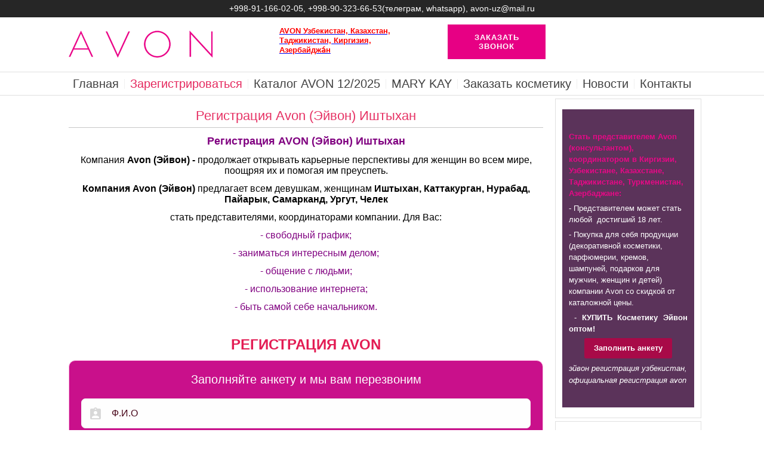

--- FILE ---
content_type: text/html; charset=utf-8
request_url: https://avon-kh.com/zaregistrirovatsya/registratsiya-avon-zaporozhe
body_size: 9873
content:
<!DOCTYPE html>
<html dir="ltr" lang="ru-ru">
<head>
  <meta name="yandex-verification" content="7b7ae3880a2f3403" />
  <meta name="google-site-verification" content="exHC58V36vJeB1tWUatSRx2ONPd-3UB8oUUwBGmNETU" />
    <base href="https://avon-kh.com/zaregistrirovatsya/registratsiya-avon-zaporozhe" />
	<meta http-equiv="content-type" content="text/html; charset=utf-8" />
	<meta name="keywords" content="парфюмерия Avon Казахстан, Avon скидки Узбекистан, Avon скидки Казахстан, лучшие предложения Avon Узбекистан, лучшие предложения Avon Казахстан, заказать Avon онлайн Узбекистан, заказать Avon онлайн Казахстан, Avon уход за кожей Узбекистан, Avon уход за кожей Казахстан" />
	<meta name="author" content="Юля" />
	<meta name="title" content="⭐ Регистрация Avon (Эйвон) Иштыхан ⭐ Купить продукцию Avon со скидкой  - онлайн." />
	<meta name="description" content="Покупайте продукцию AVON® со скидкой до 30% ⭐ Регистрация Avon (Эйвон) Иштыхан ⭐ Купить продукцию Avon со скидкой  - онлайн. Официальная регистрация AVON Узбекистан, Таджикистан, Казахстан, Азербайджа́н. Регистрация в Эйвон бесплатно. Скидка 30%!" />
	<meta name="generator" content="Joomla! - Open Source Content Management" />
	<title>⭐ Регистрация Avon (Эйвон) Иштыхан ⭐ Купить продукцию Avon со скидкой  - онлайн.</title>
	<link href="/templates/avonkhcom/favicon.ico" rel="shortcut icon" type="image/vnd.microsoft.icon" />
	<link href="/plugins/system/bdthemes_shortcodes/css/shortcode-ultimate.css" rel="stylesheet" type="text/css" />
	<link href="/plugins/system/bdthemes_shortcodes/css/font-awesome.min.css" rel="stylesheet" type="text/css" />
	<link href="/plugins/system/bdthemes_shortcodes/shortcodes/section/css/section.css" rel="stylesheet" type="text/css" />
	<link href="/plugins/system/bdthemes_shortcodes/shortcodes/button/css/button.css" rel="stylesheet" type="text/css" />
	<link href="/modules/mod_joomly_callback/css/callback_default.css" rel="stylesheet" type="text/css" />
	<style type="text/css">
.iseo-dashed{
						border-bottom:1px dashed;
						text-decoration:none !important;
				  }
#sus695518a25f644 .su-section {background-color:#5b335a;color:#ffffff;}
#sus695518a25f644 .su-section-overlay {opacity:0.4;}
#sus695518a25f644 .su-section-content {color:#ffffff;}a#subtn_695518a25f826 { color: #FFFFFF; background-color: #a80a48;-webkit-border-radius: 3px; border-radius: 3px;}
a#subtn_695518a25f826 span { font-size: 13px;-webkit-border-radius: 3px; border-radius: 3px;line-height:26px;padding: 4px 16px;}
a#subtn_695518a25f826:hover { background-color: #442f2b;}
	</style>
	<script type="application/json" class="joomla-script-options new">{"csrf.token":"4004bceedce3b31524059ce475f499e3","system.paths":{"root":"","base":""}}</script>
	<script src="/media/jui/js/jquery.min.js?fa699609c99342161d477dbb15eb17ad" type="text/javascript"></script>
	<script src="/media/jui/js/jquery-noconflict.js?fa699609c99342161d477dbb15eb17ad" type="text/javascript"></script>
	<script src="/media/jui/js/jquery-migrate.min.js?fa699609c99342161d477dbb15eb17ad" type="text/javascript"></script>
	<script src="/plugins/system/bdthemes_shortcodes/js/shortcode-ultimate.js" type="text/javascript"></script>
	<script src="/media/system/js/core.js?fa699609c99342161d477dbb15eb17ad" type="text/javascript"></script>
	<script src="/media/system/js/mootools-more.js?fa699609c99342161d477dbb15eb17ad" type="text/javascript"></script>
	<script src="/media/system/js/caption.js?fa699609c99342161d477dbb15eb17ad" type="text/javascript"></script>
	<script src="/plugins/system/bdthemes_shortcodes/shortcodes/section/js/section.js" type="text/javascript"></script>
	<script src="/modules/mod_joomly_callback/js/callback_default.js" type="text/javascript"></script>
	<script src="/media/plg_captcha_recaptcha/js/recaptcha.min.js?fa699609c99342161d477dbb15eb17ad" type="text/javascript"></script>
	<script src="https://www.google.com/recaptcha/api.js?onload=JoomlaInitReCaptcha2&render=explicit&hl=ru-RU" type="text/javascript"></script>
	<script type="text/javascript">
jQuery(function($) {
			 $('.hasTip').each(function() {
				var title = $(this).attr('title');
				if (title) {
					var parts = title.split('::', 2);
					var mtelement = document.id(this);
					mtelement.store('tip:title', parts[0]);
					mtelement.store('tip:text', parts[1]);
				}
			});
			var JTooltips = new Tips($('.hasTip').get(), {"maxTitleChars": 50,"fixed": false});
		});jQuery(window).on('load',  function() {
				new JCaption('img.caption');
			});
	</script>
 
    <link rel="stylesheet" href="/templates/system/css/system.css" />
    <link rel="stylesheet" href="/templates/system/css/general.css" />
    
    <meta name="viewport" content="initial-scale = 1.0, maximum-scale = 1.0, user-scalable = no, width = device-width" />

    <!--[if lt IE 9]><script src="https://html5shiv.googlecode.com/svn/trunk/html5.js"></script><![endif]-->
    <link rel="stylesheet" href="/templates/avonkhcom/css/template.css" media="screen" type="text/css" />
    <!--[if lte IE 7]><link rel="stylesheet" href="/templates/avonkhcom/css/template.ie7.css" media="screen" /><![endif]-->
    <link rel="stylesheet" href="/templates/avonkhcom/css/template.responsive.css" media="all" type="text/css" />
<link rel="stylesheet" type="text/css" href="http://fonts.googleapis.com/css?family=PT+Sans&amp;subset=latin" />
<link rel="shortcut icon" href="/templates/avonkhcom/favicon.ico" type="image/x-icon" />
    <script>if ('undefined' != typeof jQuery) document._artxJQueryBackup = jQuery;</script>
    <script src="/templates/avonkhcom/jquery.js"></script>
    <script>jQuery.noConflict();</script>

    <script src="/templates/avonkhcom/script.js"></script>
    <script src="/templates/avonkhcom/script.responsive.js"></script>
    <script src="/templates/avonkhcom/modules.js"></script>
        <script>if (document._artxJQueryBackup) jQuery = document._artxJQueryBackup;</script>
   <script src="http://maps.google.cn/maps/api/js?key=AIzaSyCetUFx6QEF2lCIVjVkE44egAZ5CJjKKWY"
type="text/javascript">
</script>
  <!-- Global site tag (gtag.js) - Google Analytics -->
<script async src="https://www.googletagmanager.com/gtag/js?id=UA-118012873-1"></script>
<script>
  window.dataLayer = window.dataLayer || [];
  function gtag(){dataLayer.push(arguments);}
  gtag('js', new Date());

  gtag('config', 'UA-118012873-1');
</script>
<link rel="stylesheet" href="https://cdnjs.cloudflare.com/ajax/libs/material-design-iconic-font/2.2.0/css/material-design-iconic-font.min.css"><script type="text/javascript" src="https://avon-kh.com/components/com_baforms/libraries/modal/ba_modal.js"></script><link rel="stylesheet" href="https://avon-kh.com/components/com_baforms/assets/css/ba-style.css"><script type="text/javascript" src="https://avon-kh.com/components/com_baforms/assets/js/ba-form.js"></script></head>
<body>

<div id="art-main">
<header class="art-header">
    <div class="art-shapes">
        <div class="art-textblock art-object1814277733">
        <div class="art-object1814277733-text-container">
        <div class="art-object1814277733-text"><center><br /></center><center>+998-91-166-02-05,

+998-90-323-66-53(телеграм, whatsapp), avon-uz@mail.ru</center></div>
    </div>
    
</div>
            </div>


<div class="art-positioncontrol art-positioncontrol-1850674005" id="CONTROL-ID">
<!-- begin nostyle -->
<div class="art-nostyle">
<!-- begin nostyle content -->


<div class="custom"  >
	<p><span style="font-size: 10pt;"><a href="http://avon-kh.com/" target="_blank" rel="noopener noreferrer"><span style="color: #ff0000;"><strong>AVON Узбекистан, Казахстан, Таджикистан, Киргизия, Азербайджа́н</strong></span></a></span></p>
</div>
<!-- end nostyle content -->
</div>
<!-- end nostyle -->
</div>
<div class="art-positioncontrol art-positioncontrol-828216982" id="CONTROL-ID-1">
</div>
<div class="art-positioncontrol art-positioncontrol-246967354" id="CONTROL-ID-2">
<!-- begin nostyle -->
<div class="art-nostyle">
<!-- begin nostyle content -->
<div id="joomly-callback94" class="joomly-callback-main">
	<div class="joomly-callback-caption" style="background-color:#e70084;">
		<div class="joomly-callback-cap"><h4 class="text-center">Заказ обратного звонка</h4></div><div class="joomly-callback-closer"><i id="joomly-callback-close94" class="fa fa-close fa-1x"></i></div>
	</div>
	<div class="joomly-callback-body">
		<form class="reg_form" action="https://avon-kh.com/zaregistrirovatsya/registratsiya-avon-zaporozhe" method="post" onsubmit="callback_validate(this);joomly_callback_analytics(94);" enctype="multipart/form-data">
			<div>
				<p class="callback-text-center">Оставьте свой телефон и мы перезвоним в удобное для вас время!</p>
									<div class="joomly-callback-div">
						<input type="text" placeholder="Имя" name="name" class="joomly-callback-field" value="">
					</div>
					
				<div class="joomly-callback-div">
					<input type="tel" placeholder="Телефон*"  name="phone" class="joomly-callback-field" required value="">
				</div>
				<div class="joomly-callback-div">
					<label style="display:inline-block;">Время звонка</label>
					<div style="display:inline-block;">
												<select id="time-today94" name="time-today">
							  <option value="Сейчас" >Сейчас</option>
															<option value="14:00">14:00</option>	
															<option value="14:30">14:30</option>	
															<option value="15:00">15:00</option>	
															<option value="15:30">15:30</option>	
															<option value="16:00">16:00</option>	
															<option value="16:30">16:30</option>	
															<option value="17:00">17:00</option>	
															<option value="17:30">17:30</option>	
															<option value="18:00">18:00</option>	
															<option value="18:30">18:30</option>	
															<option value="19:00">19:00</option>	
													</select>
												<select id="time-any94" name="time-any" style='display:none;'>
															<option value="09:00">09:00</option>	
															<option value="09:30">09:30</option>	
															<option value="10:00">10:00</option>	
															<option value="10:30">10:30</option>	
															<option value="11:00">11:00</option>	
															<option value="11:30">11:30</option>	
															<option value="12:00">12:00</option>	
															<option value="12:30">12:30</option>	
															<option value="13:00">13:00</option>	
															<option value="13:30">13:30</option>	
															<option value="14:00">14:00</option>	
															<option value="14:30">14:30</option>	
															<option value="15:00">15:00</option>	
															<option value="15:30">15:30</option>	
															<option value="16:00">16:00</option>	
															<option value="16:30">16:30</option>	
															<option value="17:00">17:00</option>	
															<option value="17:30">17:30</option>	
															<option value="18:00">18:00</option>	
															<option value="18:30">18:30</option>	
															<option value="19:00">19:00</option>	
													</select>
						<select id="day94" name="day">
															<option value="Сегодня">Сегодня</option>
								
														<option value="Понедельник" >Понедельник</option>
															<option value="Вторник" >Вторник</option>
															<option value="Четверг" >Четверг</option>
															<option value="Пятница" >Пятница</option>
															<option value="Суббота" >Суббота</option>
															<option value="Воскресенье" >Воскресенье</option>
														</select>
					</div>	
				</div>	
					
				<input type="hidden" name="page" value="avon-kh.com/zaregistrirovatsya/registratsiya-avon-zaporozhe" />
				<input type="hidden" name="ip" value="3.22.97.102" />
				<input type="hidden" name="created_at" value="2025-12-31 13:35:46" />
				<input type="hidden" name="cur_time" id="cur-time94" value="0" />
				<input type="hidden" name="module_id" value="94" />		
				<input type="hidden" name="module_name" value="Заказать звонок" />		
				<input type="hidden" name="module_hash" value="2ccc3cf846d2982d8e3b26ea3a93f1f1" />
				<input type="hidden" name="option" value="com_joomlycallback" />
				<input type="hidden" name="task" value="add.save" />
				<input type="hidden" name="4004bceedce3b31524059ce475f499e3" value="1" />			</div>
			<div>
				<button class="button-joomly-callback-lightbox" type="submit"  value="save" style="background-color:#e70084;" id="button-joomly-callback-lightbox94">Отправить</button>
			</div>
		</form>
	</div>	
</div>
	<div>
		<button class=" joomly-callback-94 button-joomly-callback-form" type="submit" style="background-color:#e70084; top:60%;"  value="save" id="button-joomly-callback-form94">Заказать звонок</button>
	</div>
<div class="special-alert" id="special-alert94">
	<div class="joomly-callback-caption" style="background-color:#e70084">
		<div class="joomly-callback-cap"><h4 class="callback-text-center">Заказ обратного звонка</h4></div><div class="joomly-callback-closer"><i id="callback-alert-close94" class="fa fa-close fa-1x"></i></div>
	</div>
	<div class="joomly-alert-body">
		<p class="callback-text-center">Ваш заявка принята. Ожидайте звонка.</p>
	</div>
</div>
<script type="text/javascript">
var callback_module_id = 94,
type_field = "Обязательное поле";
captcha_error = "Неправильно введена капча";
var callback_params = callback_params || [];
callback_params[callback_module_id] = {};
var callback_popup = document.getElementById("joomly-callback" + callback_module_id);
document.body.appendChild(callback_popup);
call_callback();
</script><!-- end nostyle content -->
</div>
<!-- end nostyle -->
</div>


<a href="http://avon-kh.com" class="art-logo art-logo-1893591831">
    <img src="/templates/avonkhcom/images/logo-1893591831.png" alt="" />
</a>

                        
                    
</header>
<nav class="art-nav">
    <div class="art-nav-inner">
    
<ul class="art-hmenu"><li class="item-260"><a title="тать представителем Аvon эйвон Казахстан, Узбекистан, Таджикистан, Азербайджа́н, Киргизия - быстро и бесплатно 💎 Официальная регистрация avon - условия регистрации на сайте 💎 Купить продукцию оптом по каталогу, скачать каталог и воспользоваться интернет-магазином Avon." href="/">Главная</a></li><li class="item-55 active deeper parent"><a class=" active" title="Официальная регистрация Эйвон в Украине, Белориси, Узбекистане, Таджикистане. Быстро и бесплатно. " href="/zaregistrirovatsya">Зарегистрироваться</a><ul><li class="item-147"><a href="/zaregistrirovatsya/registratsiya-avon-uzbekistan">Регистрация Avon Узбекистан</a></li><li class="item-148"><a href="/zaregistrirovatsya/registratsiya-avon-azerbajdzhana">Регистрация Avon Азербайджана</a></li><li class="item-149"><a href="/zaregistrirovatsya/registratsiya-avon-turkmenistan">Регистрация Avon Туркменистан</a></li><li class="item-152"><a href="/zaregistrirovatsya/registratsiya-avon-tadzhikistan">Регистрация Avon Таджикистан</a></li><li class="item-146"><a href="/zaregistrirovatsya/registratsiya-avon-ejvon-azerbajdzhan">Регистрация Avon (Эйвон) Азербайджан</a></li><li class="item-120"><a title="Регистрация Avon (Эйвон) Казахстан - онлайн." href="/zaregistrirovatsya/registratsiya-avon-ejvon-kazakhstan">Регистрация Avon (Эйвон) Казахстан</a></li><li class="item-121"><a title="Регистрация Avon (Эйвон) Ташкент" href="/zaregistrirovatsya/registratsiya-avon-ejvon-odessa">Регистрация Avon (Эйвон) Ташкент</a></li><li class="item-122"><a title="Регистрация Avon Газалкент" href="/zaregistrirovatsya/registratsiya-avon-dnepropetrovsk">Регистрация Avon Газалкент</a></li><li class="item-123"><a title="Регистрация Avon (Эйвон) Чирчик" href="/zaregistrirovatsya/registratsiya-avon-ejvon-kharkov">Регистрация Avon (Эйвон) Чирчик</a></li><li class="item-124"><a title="Регистрация Avon (Эйвон) Кувасай" href="/zaregistrirovatsya/registratsiya-avon-ejvon-ukraina">Регистрация Avon (Эйвон) Кувасай</a></li><li class="item-125"><a title="Регистрация Avon (Эйвон) Хоразм ➤➤➤ AVON Узбекистан, Таджикистан, Казахстан, Азербайджа́н" href="/zaregistrirovatsya/registratsiya-avon-ejvon-cherkassy">Регистрация Avon (Эйвон) Хоразм</a></li><li class="item-126"><a title="Регистрация Avon (Эйвон) Маржанбулак" href="/zaregistrirovatsya/registratsiya-avon-ejvon-chernigov">Регистрация Avon (Эйвон) Маржанбулак</a></li><li class="item-127"><a href="/zaregistrirovatsya/registratsiya-avon-ejvon-sumy">Регистрация Avon (Эйвон) Ширин</a></li><li class="item-128"><a class="Регистрация Avon (Эйвон) Шаргунь ⭐ Купить продукцию Avon со скидкой " title="Регистрация Avon (Эйвон) Шаргунь ⭐ Купить продукцию Avon со скидкой " href="/zaregistrirovatsya/registratsiya-avon-ejvon-poltava">Регистрация Avon (Эйвон) Шаргунь</a></li><li class="item-129 current active"><a class=" active" href="/zaregistrirovatsya/registratsiya-avon-zaporozhe">Регистрация Avon Иштыхан</a></li><li class="item-130"><a title="Регистрация Avon Косонсой" href="/zaregistrirovatsya/registratsiya-avon-kirovograd">Регистрация Avon Косонсой</a></li><li class="item-131"><a title="Регистрация Avon Чуст Узбекистан" href="/zaregistrirovatsya/reestratsiya-avon-ejvon-kijiv">Регистрация Avon Чуст Узбекистан</a></li><li class="item-132"><a title="Регистрация Avon Бешкент ⭐ Узбекистан ⭐ Покупайте продукцию AVON® со скидкой до 30%" href="/zaregistrirovatsya/reestratsiya-avon-ejvon-lviv">Регистрация Avon (Эйвон) Бешкент</a></li><li class="item-133"><a title="Регистрация Avon Талимарджан⭐ Узбекистан ⭐ Покупайте продукцию AVON® со скидкой до 30%" href="/zaregistrirovatsya/reestratsiya-avon-ivano-frankivsk">Регистрация Avon (Эйвон) Талимарджан</a></li><li class="item-134"><a href="/zaregistrirovatsya/reestratsiya-avon-ejvon-rivne">Регистрация Avon (Эйвон) Даштабад</a></li><li class="item-135"><a title="Регистрация Avon (Эйвон)  Газли ⭐ Avon uzbekistan" href="/zaregistrirovatsya/reestratsiya-avon-ejvon-chernivtsi">Регистрация Avon (Эйвон) Газли</a></li><li class="item-136"><a href="/zaregistrirovatsya/reestratsiya-avon-ejvon-khmelnitskij">Регистрация Avon (Эйвон) Ромитан</a></li><li class="item-137"><a title="Регистрация Avon (Эйвон)  Мархамат ⭐ Avon uzbekistan  ✔️ AVON купить с доставкой в Узбекистан" href="/zaregistrirovatsya/registratsiya-avon-ejvon-zhitomir">Регистрация Avon (Эйвон) Мархамат</a></li><li class="item-138"><a href="/zaregistrirovatsya/registratsiya-avon-ejvon-uzhgorod">Регистрация Avon (Эйвон) Бустан</a></li><li class="item-139"><a title="Регистрация Avon (Эйвон) Халкабад - онлайн ✔️  Официальная регистрация AVON Казахстан . Регистрация в Эйвон бесплатно. Скидка 30%!" href="/zaregistrirovatsya/registratsiya-avon-ejvon-ternopol">Регистрация Avon (Эйвон)  Халкабад</a></li><li class="item-140"><a title="Регистрация Avon (Эйвон) Алма-Ата - онлайн ✔️  Официальная регистрация AVON Казахстан . Регистрация в Эйвон бесплатно. Скидка 30%!" href="/zaregistrirovatsya/registratsiya-avon-ejvon-lutsk">Регистрация Avon (Эйвон) Алма-Ата</a></li><li class="item-141"><a title="Регистрация Avon (Эйвон) Усть-Каменогорск - онлайн ✔️  Официальная регистрация AVON Казахстан " href="/zaregistrirovatsya/registratsiya-avon-ejvon-lugansk">Регистрация Avon (Эйвон) Усть-Каменогорск</a></li><li class="item-142"><a title="Регистрация Avon (Эйвон) Талдыкорган - онлайн ✔️ Официальная регистрация AVON Казахстан" href="/zaregistrirovatsya/registratsiya-avon-ejvon-donetsk">Регистрация Avon (Эйвон) Талдыкорган</a></li><li class="item-153"><a title="Регистрация Avon (Эйвон) Жезказган - онлайн. Официальная регистрация AVON Казахстан." href="/zaregistrirovatsya/registratsiya-avon-ejvon-belarus">Регистрация AVON Эйвон Жезказган</a></li><li class="item-119"><a title="Регистрация Avon (Эйвон) Уральск - онлайн. Официальная регистрация AVON Казахстан." href="/zaregistrirovatsya/registratsiya-avon-ejvon-kherson">Регистрация Avon (Эйвон)  Уральск</a></li></ul></li><li class="item-80"><a title="Avon Каталог 2023 скачать - Узбекистан, Казахстан, Таджикистан, Киргизия  - всегда актуальный! Заказать косметику, парфюмерию Avon оптом. " href="/katalog-avon">Каталог AVON 12/2025</a></li><li class="item-270 deeper parent"><a href="/mary-kay">MARY KAY </a><ul><li class="item-274"><a href="/mary-kay/stat-konsultantom-mary-kay">Стать консультантом MARY KAY </a></li><li class="item-273"><a title="MARY KAY Каталог  Украина | Заказать косметику, парфюмерию MARY KAY в Узбекистан, Казахстан, Таджикистан" href="/mary-kay/katalog-mary-kay-2022">Каталог MARY KAY 2024</a></li><li class="item-271 deeper parent"><a title="Стать консультантом MARY KAY - Мери Кей в Узбекистане, Таджикистане, Киргизии, Казахстане" href="/mary-kay/vse-o-mary-kay">Все о MARY KAY</a><ul><li class="item-280"><a title="Мери Кей регистрация Азербайджан – это первый шаг к неограниченным возможностям и качественной косметике." href="/mary-kay/vse-o-mary-kay/registratsiya-mary-kay-meri-kej-azerbajdzhan">Регистрация Mary Kay (Мэри Кэй) Азербайджан</a></li></ul></li><li class="item-275"><a href="/mary-kay/registratsiya-meri-kej-uzbekistan">Регистрация Мэри Кэй Узбекистан</a></li><li class="item-276"><a href="/mary-kay/registratsiya-mary-kay-tadzhikistan">Регистрация Mary Kay Таджикистан</a></li><li class="item-277"><a href="/mary-kay/registratsiya-mary-kay-turkmenistan">Регистрация Mary Kay Туркменистан</a></li><li class="item-278"><a title="Стать консультантом, представителем Mary Kay  (Мэри Кэй) в  Казахстане. Регистрация, работа в  Казахстане" href="/mary-kay/registratsiya-mary-kay-meri-kej-kazakhstan">Регистрация Mary Kay  (Мэри Кэй)  Казахстан</a></li><li class="item-279"><a href="/mary-kay/registratsiya-meri-kej-kirgiziya">Регистрация Мэри Кэй Киргизия</a></li></ul></li><li class="item-56"><a title="Купить avon optom - Каталог 2022 ▷ Заказать avon в Узбекистане, Ташкенте, Казахстане, Таджикистане, Киргизии, Азербайджане" href="/zakazat-kosmetiku">Заказать косметику</a></li><li class="item-69"><a href="/novosti">Новости</a></li><li class="item-70"><a title="Avon в Харькове. Официальное представительство" href="/kontakty">Контакты</a></li></ul> 
        </div>
    </nav>
<div class="art-sheet clearfix">
            <div class="art-layout-wrapper">
                <div class="art-content-layout">
                    <div class="art-content-layout-row">
                                                <div class="art-layout-cell art-content">
<article class="art-post art-messages"><div class="art-postcontent clearfix">
<div id="system-message-container">
</div></div></article><div class="item-page" itemscope itemtype="http://schema.org/Article"><article class="art-post"><div class="art-postmetadataheader"><h2 class="art-postheader"><a href="/zaregistrirovatsya/registratsiya-avon-zaporozhe">Регистрация Avon (Эйвон) Иштыхан</a></h2></div><div class="art-postcontent clearfix"><div class="art-article"><p style="text-align: center;"><span style="font-size: large;"><span style="color: #800080;"><strong>Регистрация AVON (Эйвон) Иштыхан</strong></span></span></p>
<p style="text-align: center;"><span style="font-size: medium;"><span style="color: #000000;">Компания<strong> Avon (Эйвон) - </strong>продолжает открывать карьерные перспективы для женщин во всем мире, поощряя их и помогая им преуспеть.</span></span></p>
<p style="text-align: center;"><span style="font-size: medium;"><span style="color: #000000;"><strong>Компания Avon (Эйвон)</strong> предлагает всем девушкам, женщинам <strong>Иштыхан, Каттакурган, Нурабад, Пайарык, Самарканд, Ургут, Челек</strong></span></span></p>
<p style="text-align: center;"><span style="font-size: medium;"><span style="color: #000000;"> стать представителями, координаторами компании. Для Вас:</span></span></p>
<p style="text-align: center;"><span style="font-size: medium;"><span style="color: #800080;">- свободный график;</span></span></p>
<p style="text-align: center;"><span style="font-size: medium;"><span style="color: #800080;">- заниматься интересным делом;</span></span></p>
<p style="text-align: center;"><span style="font-size: medium;"><span style="color: #800080;">- общение с людьми;</span></span></p>
<p style="text-align: center;"><span style="font-size: medium;"><span style="color: #800080;"> - использование интернета;</span></span></p>
<p style="text-align: center;"><span style="font-size: medium;"><span style="color: #800080;">- быть самой себе начальником. </span></span></p>
<p style="text-align: center;"> </p>
<p style="text-align: center;"><span style="font-size: x-large;"><span style="color: #000000;"><strong><span style="color: #800080;"><a href="/index.php/zaregistrirovatsya">РЕГИСТРАЦИЯ AVON</a></span></strong></span></span></p>
<div class='com-baforms '><style type="text/css">
.calendar thead td.title {
    background: rgba(222, 0, 52,1) !important;
}
#baform-1 .ba-form input:focus,
#baform-1 .ba-form textarea:focus,
#baform-1 .ba-form select:focus,
#baform-1 .ba-form input[type="radio"]:checked + span:after,
#baform-1 .ba-form input[type="checkbox"]:checked + span:after,
#baform-1 .ba-form input[type="radio"]:hover + span:before,
#baform-1 .ba-form input[type="checkbox"]:hover + span:before,
#baform-1 .ba-form .ba-input-image:hover input + img + span,
#baform-1 .ba-form .ba-input-image input:checked + img + span {
    border-color: rgba(222, 0, 52, 1) !important;
}
#baform-1 .ba-form .ba-input-image:hover {
    border: 2px solid rgba(222, 0, 52, 1);
}
.calendar thead td.title:after {
    border-color: rgba(222, 0, 52,1) !important;
}
.calendar thead td.title,
.calendar thead tr:first-child {
    background: rgba(222, 0, 52,1) !important;
}
#baform-1 .ba-form .slider-handle:active,
#baform-1 .ba-form .slider-handle:hover {
     box-shadow: 0px 0px 0px 10px rgba(222, 0, 52,0.3) !important;
     -webkit-box-shadow: 0px 0px 0px 10px rgba(222, 0, 52,0.3) !important;
}
#baform-1 .ba-form input[type="radio"]:checked + span:after,
#baform-1 .ba-form input[type="checkbox"]:checked + span:after,
#baform-1 .ba-form .slider-handle,
.calendar .daysrow .day.selected {
    background: rgba(222, 0, 52, 1) !important;
}
#baform-1 .ba-form .slider-track,
#baform-1 .ba-form .ba-input-image input:checked + img + span {
    background-color: rgba(222, 0, 52, 1) !important;
}
.calendar thead .weekend {
    color: rgba(222, 0, 52, 1) !important;
}
</style>
<div class="modal-scrollable ba-forms-modal" style="display:none; background-color: rgba(0, 0, 0, 0.15);"><div class="ba-modal fade hide message-modal" style="color:rgba(51, 51, 51, 1); background-color: rgba(255, 255, 255, 1);"><a href="#" class="ba-modal-close zmdi zmdi-close"></a><div class="ba-modal-body"><div class="message"></div></div></div></div><form novalidate id="baform-1" action="index.php?option=com_baforms&view=form&form_id=1" method="post" class="form-validate" enctype="multipart/form-data"><div style="width: 100%; background-color: rgba(201, 16, 139, 1);border: 1px solid rgba(250, 185, 225, 1);border-radius: 11px" class="ba-form"><div class="row-fluid ba-row"><div class="span12" style="font-size:20px; font-weight:normal;text-align:center;color:rgba(255, 255, 255, 1);">Заполняйте анкету и мы вам перезвоним</div></div><div class="page-0"><div class="row-fluid ba-row"><div class="span12"><div class="ba-htmltext tool ">
    </div>
</div></div><div class="row-fluid ba-row"><div class="span12"><div class="ba-textInput tool ">
    <div class="container-icon">
		<input type="text" data-type="regular" style="height: 50px;
		    font-size: 16px; color: rgba(71, 70, 70, 1);
		    background-color: rgba(255, 255, 255, 1); border: 1px solid rgba(243, 243, 243, 1);
		    border-radius: 7px;" placeholder='Ф.И.О'
	    	name="2"  required>
	    <div class="icons-cell">
	    	<i style="font-size: 24px; color: rgba(217, 217, 217, 1)"
	    		class="zmdi zmdi-assignment-account"></i>
		</div>
	</div>
</div>
</div></div><div class="row-fluid ba-row"><div class="span6 "><div class="ba-textInput tool ">
    <div class="container-icon">
		<input type="text" data-type="regular" style="height: 50px;
		    font-size: 16px; color: rgba(71, 70, 70, 1);
		    background-color: rgba(255, 255, 255, 1); border: 1px solid rgba(243, 243, 243, 1);
		    border-radius: 7px;" placeholder='Email'
	    	name="4"  required>
	    <div class="icons-cell">
	    	<i style="font-size: 24px; color: rgba(217, 217, 217, 1)"
	    		class="zmdi zmdi-email"></i>
		</div>
	</div>
</div>
<div class="ba-textInput tool ">
    <div class="container-icon">
		<input type="text" data-type="regular" style="height: 50px;
		    font-size: 16px; color: rgba(71, 70, 70, 1);
		    background-color: rgba(255, 255, 255, 1); border: 1px solid rgba(243, 243, 243, 1);
		    border-radius: 7px;" placeholder='Телефон'
	    	name="6"  required>
	    <div class="icons-cell">
	    	<i style="font-size: 24px; color: rgba(217, 217, 217, 1)"
	    		class="zmdi zmdi-account-box-phone"></i>
		</div>
	</div>
</div>
<div class="ba-textInput tool ">
    <div class="container-icon">
		<input type="text" data-type="regular" style="height: 50px;
		    font-size: 16px; color: rgba(71, 70, 70, 1);
		    background-color: rgba(255, 255, 255, 1); border: 1px solid rgba(243, 243, 243, 1);
		    border-radius: 7px;" placeholder='Дата рождения'
	    	name="3"  required>
	    <div class="icons-cell">
	    	<i style="font-size: 24px; color: rgba(217, 217, 217, 1)"
	    		class="zmdi zmdi-cake"></i>
		</div>
	</div>
</div>
<div class="ba-textInput tool ">
    <div class="container-icon">
		<input type="text" data-type="regular" style="height: 50px;
		    font-size: 16px; color: rgba(71, 70, 70, 1);
		    background-color: rgba(255, 255, 255, 1); border: 1px solid rgba(243, 243, 243, 1);
		    border-radius: 7px;" placeholder='Страна'
	    	name="39"  required>
	    <div class="icons-cell">
	    	<i style="font-size: 24px; color: rgba(217, 217, 217, 1)"
	    		class="zmdi zmdi-album"></i>
		</div>
	</div>
</div>
</div><div class="span6 "><div class="ba-textInput tool ">
    <div class="container-icon">
		<input type="text" data-type="regular" style="height: 50px;
		    font-size: 16px; color: rgba(71, 70, 70, 1);
		    background-color: rgba(255, 255, 255, 1); border: 1px solid rgba(243, 243, 243, 1);
		    border-radius: 7px;" placeholder='Паспорт Серия и номер '
	    	name="8"  required>
	    <div class="icons-cell">
	    	<i style="font-size: 24px; color: rgba(217, 217, 217, 1)"
	    		class="zmdi zmdi-assignment-o"></i>
		</div>
	</div>
</div>
<div class="ba-textInput tool ">
    <div class="container-icon">
		<input type="text" data-type="regular" style="height: 50px;
		    font-size: 16px; color: rgba(71, 70, 70, 1);
		    background-color: rgba(255, 255, 255, 1); border: 1px solid rgba(243, 243, 243, 1);
		    border-radius: 7px;" placeholder='ПИНФЛ (14 цифр)'
	    	name="10"  required>
	    <div class="icons-cell">
	    	<i style="font-size: 24px; color: rgba(217, 217, 217, 1)"
	    		class="zmdi zmdi-dialpad"></i>
		</div>
	</div>
</div>
<div class="ba-textInput tool ">
    <div class="container-icon">
		<input type="text" data-type="regular" style="height: 50px;
		    font-size: 16px; color: rgba(71, 70, 70, 1);
		    background-color: rgba(255, 255, 255, 1); border: 1px solid rgba(243, 243, 243, 1);
		    border-radius: 7px;" placeholder='Адрес: Область, город, поселок '
	    	name="40"  required>
	    <div class="icons-cell">
	    	<i style="font-size: 24px; color: rgba(217, 217, 217, 1)"
	    		class="zmdi zmdi-pin"></i>
		</div>
	</div>
</div>
<div class="ba-textInput tool ">
    <div class="container-icon">
		<input type="text" data-type="regular" style="height: 50px;
		    font-size: 16px; color: rgba(71, 70, 70, 1);
		    background-color: rgba(255, 255, 255, 1); border: 1px solid rgba(243, 243, 243, 1);
		    border-radius: 7px;" placeholder='Индекс пункта выдачи'
	    	name="5"  required>
	    <div class="icons-cell">
	    	<i style="font-size: 24px; color: rgba(217, 217, 217, 1)"
	    		class="zmdi zmdi-edit"></i>
		</div>
	</div>
</div>
</div></div><div class="row-fluid ba-row"><div class="span12"><div class="ba-textInput tool ">
    <div class="container-icon">
		<input type="text" data-type="regular" style="height: 50px;
		    font-size: 16px; color: rgba(71, 70, 70, 1);
		    background-color: rgba(255, 255, 255, 1); border: 1px solid rgba(243, 243, 243, 1);
		    border-radius: 7px;" placeholder='Телеграм / ватсап '
	    	name="9"  required>
	    <div class="icons-cell">
	    	<i style="font-size: 24px; color: rgba(217, 217, 217, 1)"
	    		class="zmdi zmdi-collection-text"></i>
		</div>
	</div>
</div>
<div class="ba-checkMultiple tool ">
    <label style="font-size: 16px; color: rgba(235, 230, 230, 1);
		font-weight: bold">
		<span>
			Цель            <span class="ba-tooltip">
            	Цель        	</span>
        </span>
    </label>
	<div class="">
        <span style='font-size: 16px; color: rgba(71, 70, 70, 1)'>
        	<input type='checkbox' name="41[]" value="Представитель"
                />
            <span></span>
            Представитель        </span>
        <span style='font-size: 16px; color: rgba(71, 70, 70, 1)'>
        	<input type='checkbox' name="41[]" value="Координар"
                />
            <span></span>
            Координар        </span>
	</div>
</div>
</div></div></div><div class="ba-form-footer"><div class="ba-submit-cell"><input type="hidden" name="task" value="form.save"><div class='tool ba-captcha'><div id="recaptcha" class="g-recaptcha g-recaptcha" data-sitekey="6LdsgE4UAAAAAAZcE_LQYtfbk-qoRmCtLZfZ16jX" data-theme="light" data-size="compact" data-tabindex="0" data-callback="" data-expired-callback="" data-error-callback=""></div></div><div class="row-fluid ba-row">
	<div class="span12" style="text-align: center;">
		<input class="ba-btn-submit" type="submit" style="width:38%;height:50px;background-color:rgba(238, 54, 149, 1);color:rgba(250, 250, 250, 1);font-size:17px;font-weight:bold;border-radius:3px;border: none;"
			value="Отправить" >
    </div>
</div>
</div></div><input type="hidden" class="theme-color" value="rgba(222, 0, 52, 1)"><input type="hidden" class="save-and-continue" value="0"><input type="hidden" class="redirect" value=""><input type="hidden" class="currency-code" value=""><input type="hidden" class="sent-massage" value="&lt;h3&gt;Спасибо за заявку!&lt;/h3&gt;&lt;p&gt;В ближайшее время мы с Вами свяжемся!&lt;/p&gt;"><input type="hidden" value="https://avon-kh.com/" class="admin-dirrectory"><input type="hidden" name="page_url"><input type="hidden" name="page_title"><input type="hidden" name="form_id" value="1"></div></form></div>
</div></div></article></div>


                        </div>
                        <div class="art-layout-cell art-sidebar2">
<div class="art-block clearfix"><div class="art-blockcontent"><div class="custom"  >
	<p style="text-align: justify;"><div id="sus695518a25f644" class="su-section-wrapper" data-id="sus695518a25f644" data-rtl="0"><div class="su-section"  data-speed="5"><div class="su-section-content su-content-wrap">
<p><span style="color: #e60986; font-size: 10pt;"><strong>Стать представителем Avon (консультантом), координатором в Киргизии, Узбекистане, Казахстане, Таджикистане, Туркменистан, Азербаджане:</strong></span></p>
<p><span style="font-size: 10pt;">- Представителем может стать любой  достигший 18 лет.</span></p>
<p><span style="font-size: 10pt;">- Покупка для себя продукции (декоративной косметики, парфюмерии, кремов, шампуней, подарков для мужчин, женщин и детей) компании Avon со скидкой от каталожной цены.</span></p>
<p style="text-align: justify;"><span style="font-size: 10pt;"> -<strong> КУПИТЬ Косметику Эйвон оптом!</strong></span></p>
<p><span style="font-size: 12pt;"><div class="su-button-center"><a id="subtn_695518a25f826" href="http://avon-kh.com/zaregistrirovatsya" class="su-button su-button-style-default" target="_self"><span> Заполнить анкету</span></a></div></span></p>
<p><span style="font-size: 12pt;"><em><span style="font-size: 10pt;">эйвон регистрация узбекистан, официальная регистрация avon</span><br /></em></span></p>
<p style="text-align: justify;"></p></div></div></div>
</p></div></div></div><div class="art-block clearfix"><div class="art-blockheader"><h3 class="t">Последние новости</h3></div><div class="art-blockcontent"><ul class="latestnews mod-list">
	<li itemscope itemtype="https://schema.org/Article">
		<a href="/novosti/228-katalog-avon-uzbekistan-12-2025" itemprop="url">
			<span itemprop="name">
				⯑ Каталог Avon Узбекистан - 12/2025			</span>
		</a>
	</li>
	<li itemscope itemtype="https://schema.org/Article">
		<a href="/novosti/227-avon-uzbekistan-i-kazakhstan-dekabr-2025" itemprop="url">
			<span itemprop="name">
				 Avon Узбекистан и Казахстан — Декабрь 2025			</span>
		</a>
	</li>
	<li itemscope itemtype="https://schema.org/Article">
		<a href="/novosti/226-katalog-avon-uzbekistan-noyabr-2025" itemprop="url">
			<span itemprop="name">
				Каталог Avon Узбекистан  — Ноябрь 2025			</span>
		</a>
	</li>
	<li itemscope itemtype="https://schema.org/Article">
		<a href="/novosti/225-katalog-avon-uzbekistan-i-kazakhstan-noyabr-2025" itemprop="url">
			<span itemprop="name">
				❄️ Каталог Avon Узбекистан и Казахстан — Ноябрь 2025			</span>
		</a>
	</li>
	<li itemscope itemtype="https://schema.org/Article">
		<a href="/novosti/224-katalog-avon-uzbekistan-i-kazakhstan-sentyabr-2025" itemprop="url">
			<span itemprop="name">
				Каталог Avon Узбекистан и Казахстан — Сентябрь 2025			</span>
		</a>
	</li>
</ul></div></div><div class="art-block clearfix_menu"><div class="art-blockcontent"><ul class="menu"><li class="item-57"><a href="/istoriya-kompanii-avon">История компании AVON</a></li><li class="item-59"><a href="/registratsiya-predstavitelya">Регистрация представителя</a></li><li class="item-67"><a href="/2012-02-27-11-48-57">Регистрация координатора</a></li><li class="item-62"><a href="/vakansii-rabota">Вакансии, работа</a></li><li class="item-266"><a href="/reestratsiya-avon-ukrajina">AVON Узбекистан, Казахстан, Таджикистан, Киргизия.  Официальный Сайт регистрации представителя</a></li><li class="item-64"><a href="/pooshchritelnye-programmy">Новости</a></li><li class="item-68"><a href="/podarki-dlya-novichkov">Выгодные предложения</a></li><li class="item-65"><a href="/programma-rekomendatsij">Полезно</a></li><li class="item-66"><a href="/fotogalereya">Фотогалерея</a></li><li class="item-98"><a href="/voprosy-i-otvety">Вопросы и ответы</a></li><li class="item-105"><a href="/mini-katalog">Мини каталог</a></li><li class="item-143"><a href="/avon-sp-1048020019">Регистрация Avon (Эйвон) Узбекистан</a></li><li class="item-145"><a href="/avon-sp-1122453181">Регистрация Avon (Эйвон) Туркменистана</a></li><li class="item-282"><a href="/karta">карта</a></li></ul></div></div>

                        </div>
                    </div>
                </div>
            </div>


    </div>
<footer class="art-footer">
  <div class="art-footer-inner">
<div class="art-content-layout">
    <div class="art-content-layout-row">
    <div class="art-layout-cell" style="width: 33%">
    <!-- begin nostyle -->
<div class="art-nostyle">
<!-- begin nostyle content -->


<div class="custom"  >
	<h2 style="text-align: left;">У нас на сайте можно бесплатно!</h2>
<h2 style="text-align: left;">Стать представителем Avon:</h2>
<p style="text-align: left;"><span style="font-size: 12pt;"><strong><a title="Avon Узбекистан" href="http://avon-kh.com/zaregistrirovatsya/registratsiya-avon-uzbekistan">Avon Узбекистан</a></strong></span></p>
<p style="text-align: left;"><span style="font-size: 12pt;"><strong><a title="Avon Казахстан" href="http://avon-kh.com/zaregistrirovatsya/registratsiya-avon-ejvon-kazakhstan">Avon Казахстан</a></strong></span></p>
<p style="text-align: left;"><span style="font-size: 12pt;"><strong><a title="Avon Туркменистан " href="http://avon-kh.com/zaregistrirovatsya/registratsiya-avon-turkmenistan">Avon Туркменистан </a></strong></span></p>
<p style="text-align: left;"><span style="font-size: 12pt;"><strong><a title="Avon Азербайджан" href="http://avon-kh.com/zaregistrirovatsya/registratsiya-avon-azerbajdzhana">Avon Азербайджан</a></strong></span></p>
<h2 style="text-align: left;"><strong>Смотреть каталог Avon, а также купить продукцию со скидкой или оптом!</strong></h2>
<ul>
<li style="text-align: left;"><span style="font-size: 12pt;"><strong><a title="Актуальный каталог Avon Казахстан" href="http://avon-kh.com/katalog-avon">Актуальный каталог Avon Казахстан</a></strong></span></li>
</ul>
<p> </p></div>
<!-- end nostyle content -->
</div>
<!-- end nostyle -->
</div><div class="art-layout-cell" style="width: 34%">
    <!-- begin nostyle -->
<div class="art-nostyle">
<!-- begin nostyle content -->


<div class="custom"  >
	<p style="text-align: center;"><a href="mailto:avon-uz@mail.ru">avon-uz@mail.ru </a></p>
<p style="text-align: center;"><a href="https://t.me/avon_uzbekistan_predstavitel" target="_blank" rel="noopener noreferrer">https://t.me/avon_uzbekistan_predstavitel </a></p>
<h3 style="text-align: center;">Канал для представителей Эйвон</h3>
<p style="text-align: center;">+998911660205 +998903236653</p>
<p style="text-align: center;"><a href="https://t.me/avon_uzbekistan_optom" target="_blank" rel="noopener noreferrer">https://t.me/avon_uzbekistan_optom </a></p>
<p style="text-align: center;">Оптовый канал</p>
<p><a href="https://t.me/Mmd02_05" target="_blank" rel="noopener noreferrer"> <img src="/images/2022/telegram_icon-iconscom_72055.png" width="45" /></a>  <a href="https://www.facebook.com/uzbekistan.Avon" target="_blank" rel="noopener noreferrer"><img src="/images/2022/facebook_icon-iconscom_59205.png" width="45" /></a>  <a href="https://www.instagram.com/avon_uzbekistan/" target="_blank" rel="noopener noreferrer"><img src="/images/2022/1491580635-yumminkysocialmedia26_83102.png" width="43" height="43" /></a></p>
<p> </p></div>
<!-- end nostyle content -->
</div>
<!-- end nostyle -->
</div><div class="art-layout-cell" style="width: 33%">
    <!-- begin nostyle -->
<div class="art-nostyle">
<!-- begin nostyle content -->


<div class="custom"  >
	<p style="text-align: center;"> </p>
<h3 style="text-align: center;">Официальное представительство в Узбекистане и Казахстане:</h3>
<p style="text-align: center;"><strong>Узбекистан, г.Ташкент,</strong> метро "Новза", ​Чиланзар 5-й квартал, 46​1 этаж 100096</p>
<p style="text-align: center;"><strong>Казахстан, г.Шымкент</strong> Жангельдина 16</p>
<p style="text-align: center;"><strong>Звоните прямо сейчас по тел.:</strong></p>
<p style="text-align: center;">+998-91-166-02-05, +998-90-323-66-53 <strong>(телеграм, whatsapp)</strong></p>
<p style="text-align: left;"><span style="font-size: 10pt;"><span style="color: #ff00ff;"><a href="http://avon-kh.com/zaregistrirovatsya/registratsiya-avon-uzbekistan">Регистрация Avon (Эйвон) Узбекистан</a> <span style="color: #000000;">?</span> </span><span style="color: #800080;"><a href="http://avon-kh.com/zaregistrirovatsya/registratsiya-avon-turkmenistan">Cтать представителем Avon (Эйвон) Туркменистан</a> <span style="color: #000000;">? <a href="http://avon-kh.com/zaregistrirovatsya/registratsiya-avon-ejvon-kazakhstan">Бесплатная регистрация Avon в Казахстане</a> <span style="color: #ff00ff;">?</span></span></span><a href="http://avon-kh.com/zaregistrirovatsya/registratsiya-avon-tadzhikistan">Стать консульнтантомAvon Таджикистан</a> <span style="color: #000000;">?</span> <a href="http://avon-kh.com/zaregistrirovatsya/registratsiya-avon-ejvon-azerbajdzhan">Регистрация Avon (Эйвон) Азербайджан</a></span></p>
<p> </p>
</div>
<!-- end nostyle content -->
</div>
<!-- end nostyle -->
</div>
    </div>
</div>
<div class="art-content-layout">
    <div class="art-content-layout-row">
    <div class="art-layout-cell" style="width: 100%">
        <p><!-- I.UA counter --><a href="//www.i.ua/" target="_blank" onclick="this.href='//i.ua/r.php?134644';" title="Rated by I.UA">
<script type="text/javascript"><!--
iS='http'+(window.location.protocol=='https:'?'s':'')+
'://r.i.ua/s?u134644&p268&n'+Math.random();
iD=document;if(!iD.cookie)iD.cookie="b=b; path=/";if(iD.cookie)iS+='&c1';
iS+='&d'+(screen.colorDepth?screen.colorDepth:screen.pixelDepth)
+"&w"+screen.width+'&h'+screen.height;
iT=iR=iD.referrer.replace(iP=/^[a-z]*:\/\//,'');iH=window.location.href.replace(iP,'');
((iI=iT.indexOf('/'))!=-1)?(iT=iT.substring(0,iI)):(iI=iT.length);
if(iT!=iH.substring(0,iI))iS+='&f'+escape(iR);
iS+='&r'+escape(iH);
iD.write('<img src="'+iS+'" border="0" width="88" height="15" />');
//--></script></a><!-- End of I.UA counter --></p>
    </div>
    </div>
</div>

  </div>
</footer>

</div>


</body>
</html>

--- FILE ---
content_type: text/html; charset=utf-8
request_url: https://www.google.com/recaptcha/api2/anchor?ar=1&k=6LdsgE4UAAAAAAZcE_LQYtfbk-qoRmCtLZfZ16jX&co=aHR0cHM6Ly9hdm9uLWtoLmNvbTo0NDM.&hl=ru&v=7gg7H51Q-naNfhmCP3_R47ho&theme=light&size=compact&anchor-ms=20000&execute-ms=30000&cb=bwr8wtlo87ua
body_size: 48891
content:
<!DOCTYPE HTML><html dir="ltr" lang="ru"><head><meta http-equiv="Content-Type" content="text/html; charset=UTF-8">
<meta http-equiv="X-UA-Compatible" content="IE=edge">
<title>reCAPTCHA</title>
<style type="text/css">
/* cyrillic-ext */
@font-face {
  font-family: 'Roboto';
  font-style: normal;
  font-weight: 400;
  font-stretch: 100%;
  src: url(//fonts.gstatic.com/s/roboto/v48/KFO7CnqEu92Fr1ME7kSn66aGLdTylUAMa3GUBHMdazTgWw.woff2) format('woff2');
  unicode-range: U+0460-052F, U+1C80-1C8A, U+20B4, U+2DE0-2DFF, U+A640-A69F, U+FE2E-FE2F;
}
/* cyrillic */
@font-face {
  font-family: 'Roboto';
  font-style: normal;
  font-weight: 400;
  font-stretch: 100%;
  src: url(//fonts.gstatic.com/s/roboto/v48/KFO7CnqEu92Fr1ME7kSn66aGLdTylUAMa3iUBHMdazTgWw.woff2) format('woff2');
  unicode-range: U+0301, U+0400-045F, U+0490-0491, U+04B0-04B1, U+2116;
}
/* greek-ext */
@font-face {
  font-family: 'Roboto';
  font-style: normal;
  font-weight: 400;
  font-stretch: 100%;
  src: url(//fonts.gstatic.com/s/roboto/v48/KFO7CnqEu92Fr1ME7kSn66aGLdTylUAMa3CUBHMdazTgWw.woff2) format('woff2');
  unicode-range: U+1F00-1FFF;
}
/* greek */
@font-face {
  font-family: 'Roboto';
  font-style: normal;
  font-weight: 400;
  font-stretch: 100%;
  src: url(//fonts.gstatic.com/s/roboto/v48/KFO7CnqEu92Fr1ME7kSn66aGLdTylUAMa3-UBHMdazTgWw.woff2) format('woff2');
  unicode-range: U+0370-0377, U+037A-037F, U+0384-038A, U+038C, U+038E-03A1, U+03A3-03FF;
}
/* math */
@font-face {
  font-family: 'Roboto';
  font-style: normal;
  font-weight: 400;
  font-stretch: 100%;
  src: url(//fonts.gstatic.com/s/roboto/v48/KFO7CnqEu92Fr1ME7kSn66aGLdTylUAMawCUBHMdazTgWw.woff2) format('woff2');
  unicode-range: U+0302-0303, U+0305, U+0307-0308, U+0310, U+0312, U+0315, U+031A, U+0326-0327, U+032C, U+032F-0330, U+0332-0333, U+0338, U+033A, U+0346, U+034D, U+0391-03A1, U+03A3-03A9, U+03B1-03C9, U+03D1, U+03D5-03D6, U+03F0-03F1, U+03F4-03F5, U+2016-2017, U+2034-2038, U+203C, U+2040, U+2043, U+2047, U+2050, U+2057, U+205F, U+2070-2071, U+2074-208E, U+2090-209C, U+20D0-20DC, U+20E1, U+20E5-20EF, U+2100-2112, U+2114-2115, U+2117-2121, U+2123-214F, U+2190, U+2192, U+2194-21AE, U+21B0-21E5, U+21F1-21F2, U+21F4-2211, U+2213-2214, U+2216-22FF, U+2308-230B, U+2310, U+2319, U+231C-2321, U+2336-237A, U+237C, U+2395, U+239B-23B7, U+23D0, U+23DC-23E1, U+2474-2475, U+25AF, U+25B3, U+25B7, U+25BD, U+25C1, U+25CA, U+25CC, U+25FB, U+266D-266F, U+27C0-27FF, U+2900-2AFF, U+2B0E-2B11, U+2B30-2B4C, U+2BFE, U+3030, U+FF5B, U+FF5D, U+1D400-1D7FF, U+1EE00-1EEFF;
}
/* symbols */
@font-face {
  font-family: 'Roboto';
  font-style: normal;
  font-weight: 400;
  font-stretch: 100%;
  src: url(//fonts.gstatic.com/s/roboto/v48/KFO7CnqEu92Fr1ME7kSn66aGLdTylUAMaxKUBHMdazTgWw.woff2) format('woff2');
  unicode-range: U+0001-000C, U+000E-001F, U+007F-009F, U+20DD-20E0, U+20E2-20E4, U+2150-218F, U+2190, U+2192, U+2194-2199, U+21AF, U+21E6-21F0, U+21F3, U+2218-2219, U+2299, U+22C4-22C6, U+2300-243F, U+2440-244A, U+2460-24FF, U+25A0-27BF, U+2800-28FF, U+2921-2922, U+2981, U+29BF, U+29EB, U+2B00-2BFF, U+4DC0-4DFF, U+FFF9-FFFB, U+10140-1018E, U+10190-1019C, U+101A0, U+101D0-101FD, U+102E0-102FB, U+10E60-10E7E, U+1D2C0-1D2D3, U+1D2E0-1D37F, U+1F000-1F0FF, U+1F100-1F1AD, U+1F1E6-1F1FF, U+1F30D-1F30F, U+1F315, U+1F31C, U+1F31E, U+1F320-1F32C, U+1F336, U+1F378, U+1F37D, U+1F382, U+1F393-1F39F, U+1F3A7-1F3A8, U+1F3AC-1F3AF, U+1F3C2, U+1F3C4-1F3C6, U+1F3CA-1F3CE, U+1F3D4-1F3E0, U+1F3ED, U+1F3F1-1F3F3, U+1F3F5-1F3F7, U+1F408, U+1F415, U+1F41F, U+1F426, U+1F43F, U+1F441-1F442, U+1F444, U+1F446-1F449, U+1F44C-1F44E, U+1F453, U+1F46A, U+1F47D, U+1F4A3, U+1F4B0, U+1F4B3, U+1F4B9, U+1F4BB, U+1F4BF, U+1F4C8-1F4CB, U+1F4D6, U+1F4DA, U+1F4DF, U+1F4E3-1F4E6, U+1F4EA-1F4ED, U+1F4F7, U+1F4F9-1F4FB, U+1F4FD-1F4FE, U+1F503, U+1F507-1F50B, U+1F50D, U+1F512-1F513, U+1F53E-1F54A, U+1F54F-1F5FA, U+1F610, U+1F650-1F67F, U+1F687, U+1F68D, U+1F691, U+1F694, U+1F698, U+1F6AD, U+1F6B2, U+1F6B9-1F6BA, U+1F6BC, U+1F6C6-1F6CF, U+1F6D3-1F6D7, U+1F6E0-1F6EA, U+1F6F0-1F6F3, U+1F6F7-1F6FC, U+1F700-1F7FF, U+1F800-1F80B, U+1F810-1F847, U+1F850-1F859, U+1F860-1F887, U+1F890-1F8AD, U+1F8B0-1F8BB, U+1F8C0-1F8C1, U+1F900-1F90B, U+1F93B, U+1F946, U+1F984, U+1F996, U+1F9E9, U+1FA00-1FA6F, U+1FA70-1FA7C, U+1FA80-1FA89, U+1FA8F-1FAC6, U+1FACE-1FADC, U+1FADF-1FAE9, U+1FAF0-1FAF8, U+1FB00-1FBFF;
}
/* vietnamese */
@font-face {
  font-family: 'Roboto';
  font-style: normal;
  font-weight: 400;
  font-stretch: 100%;
  src: url(//fonts.gstatic.com/s/roboto/v48/KFO7CnqEu92Fr1ME7kSn66aGLdTylUAMa3OUBHMdazTgWw.woff2) format('woff2');
  unicode-range: U+0102-0103, U+0110-0111, U+0128-0129, U+0168-0169, U+01A0-01A1, U+01AF-01B0, U+0300-0301, U+0303-0304, U+0308-0309, U+0323, U+0329, U+1EA0-1EF9, U+20AB;
}
/* latin-ext */
@font-face {
  font-family: 'Roboto';
  font-style: normal;
  font-weight: 400;
  font-stretch: 100%;
  src: url(//fonts.gstatic.com/s/roboto/v48/KFO7CnqEu92Fr1ME7kSn66aGLdTylUAMa3KUBHMdazTgWw.woff2) format('woff2');
  unicode-range: U+0100-02BA, U+02BD-02C5, U+02C7-02CC, U+02CE-02D7, U+02DD-02FF, U+0304, U+0308, U+0329, U+1D00-1DBF, U+1E00-1E9F, U+1EF2-1EFF, U+2020, U+20A0-20AB, U+20AD-20C0, U+2113, U+2C60-2C7F, U+A720-A7FF;
}
/* latin */
@font-face {
  font-family: 'Roboto';
  font-style: normal;
  font-weight: 400;
  font-stretch: 100%;
  src: url(//fonts.gstatic.com/s/roboto/v48/KFO7CnqEu92Fr1ME7kSn66aGLdTylUAMa3yUBHMdazQ.woff2) format('woff2');
  unicode-range: U+0000-00FF, U+0131, U+0152-0153, U+02BB-02BC, U+02C6, U+02DA, U+02DC, U+0304, U+0308, U+0329, U+2000-206F, U+20AC, U+2122, U+2191, U+2193, U+2212, U+2215, U+FEFF, U+FFFD;
}
/* cyrillic-ext */
@font-face {
  font-family: 'Roboto';
  font-style: normal;
  font-weight: 500;
  font-stretch: 100%;
  src: url(//fonts.gstatic.com/s/roboto/v48/KFO7CnqEu92Fr1ME7kSn66aGLdTylUAMa3GUBHMdazTgWw.woff2) format('woff2');
  unicode-range: U+0460-052F, U+1C80-1C8A, U+20B4, U+2DE0-2DFF, U+A640-A69F, U+FE2E-FE2F;
}
/* cyrillic */
@font-face {
  font-family: 'Roboto';
  font-style: normal;
  font-weight: 500;
  font-stretch: 100%;
  src: url(//fonts.gstatic.com/s/roboto/v48/KFO7CnqEu92Fr1ME7kSn66aGLdTylUAMa3iUBHMdazTgWw.woff2) format('woff2');
  unicode-range: U+0301, U+0400-045F, U+0490-0491, U+04B0-04B1, U+2116;
}
/* greek-ext */
@font-face {
  font-family: 'Roboto';
  font-style: normal;
  font-weight: 500;
  font-stretch: 100%;
  src: url(//fonts.gstatic.com/s/roboto/v48/KFO7CnqEu92Fr1ME7kSn66aGLdTylUAMa3CUBHMdazTgWw.woff2) format('woff2');
  unicode-range: U+1F00-1FFF;
}
/* greek */
@font-face {
  font-family: 'Roboto';
  font-style: normal;
  font-weight: 500;
  font-stretch: 100%;
  src: url(//fonts.gstatic.com/s/roboto/v48/KFO7CnqEu92Fr1ME7kSn66aGLdTylUAMa3-UBHMdazTgWw.woff2) format('woff2');
  unicode-range: U+0370-0377, U+037A-037F, U+0384-038A, U+038C, U+038E-03A1, U+03A3-03FF;
}
/* math */
@font-face {
  font-family: 'Roboto';
  font-style: normal;
  font-weight: 500;
  font-stretch: 100%;
  src: url(//fonts.gstatic.com/s/roboto/v48/KFO7CnqEu92Fr1ME7kSn66aGLdTylUAMawCUBHMdazTgWw.woff2) format('woff2');
  unicode-range: U+0302-0303, U+0305, U+0307-0308, U+0310, U+0312, U+0315, U+031A, U+0326-0327, U+032C, U+032F-0330, U+0332-0333, U+0338, U+033A, U+0346, U+034D, U+0391-03A1, U+03A3-03A9, U+03B1-03C9, U+03D1, U+03D5-03D6, U+03F0-03F1, U+03F4-03F5, U+2016-2017, U+2034-2038, U+203C, U+2040, U+2043, U+2047, U+2050, U+2057, U+205F, U+2070-2071, U+2074-208E, U+2090-209C, U+20D0-20DC, U+20E1, U+20E5-20EF, U+2100-2112, U+2114-2115, U+2117-2121, U+2123-214F, U+2190, U+2192, U+2194-21AE, U+21B0-21E5, U+21F1-21F2, U+21F4-2211, U+2213-2214, U+2216-22FF, U+2308-230B, U+2310, U+2319, U+231C-2321, U+2336-237A, U+237C, U+2395, U+239B-23B7, U+23D0, U+23DC-23E1, U+2474-2475, U+25AF, U+25B3, U+25B7, U+25BD, U+25C1, U+25CA, U+25CC, U+25FB, U+266D-266F, U+27C0-27FF, U+2900-2AFF, U+2B0E-2B11, U+2B30-2B4C, U+2BFE, U+3030, U+FF5B, U+FF5D, U+1D400-1D7FF, U+1EE00-1EEFF;
}
/* symbols */
@font-face {
  font-family: 'Roboto';
  font-style: normal;
  font-weight: 500;
  font-stretch: 100%;
  src: url(//fonts.gstatic.com/s/roboto/v48/KFO7CnqEu92Fr1ME7kSn66aGLdTylUAMaxKUBHMdazTgWw.woff2) format('woff2');
  unicode-range: U+0001-000C, U+000E-001F, U+007F-009F, U+20DD-20E0, U+20E2-20E4, U+2150-218F, U+2190, U+2192, U+2194-2199, U+21AF, U+21E6-21F0, U+21F3, U+2218-2219, U+2299, U+22C4-22C6, U+2300-243F, U+2440-244A, U+2460-24FF, U+25A0-27BF, U+2800-28FF, U+2921-2922, U+2981, U+29BF, U+29EB, U+2B00-2BFF, U+4DC0-4DFF, U+FFF9-FFFB, U+10140-1018E, U+10190-1019C, U+101A0, U+101D0-101FD, U+102E0-102FB, U+10E60-10E7E, U+1D2C0-1D2D3, U+1D2E0-1D37F, U+1F000-1F0FF, U+1F100-1F1AD, U+1F1E6-1F1FF, U+1F30D-1F30F, U+1F315, U+1F31C, U+1F31E, U+1F320-1F32C, U+1F336, U+1F378, U+1F37D, U+1F382, U+1F393-1F39F, U+1F3A7-1F3A8, U+1F3AC-1F3AF, U+1F3C2, U+1F3C4-1F3C6, U+1F3CA-1F3CE, U+1F3D4-1F3E0, U+1F3ED, U+1F3F1-1F3F3, U+1F3F5-1F3F7, U+1F408, U+1F415, U+1F41F, U+1F426, U+1F43F, U+1F441-1F442, U+1F444, U+1F446-1F449, U+1F44C-1F44E, U+1F453, U+1F46A, U+1F47D, U+1F4A3, U+1F4B0, U+1F4B3, U+1F4B9, U+1F4BB, U+1F4BF, U+1F4C8-1F4CB, U+1F4D6, U+1F4DA, U+1F4DF, U+1F4E3-1F4E6, U+1F4EA-1F4ED, U+1F4F7, U+1F4F9-1F4FB, U+1F4FD-1F4FE, U+1F503, U+1F507-1F50B, U+1F50D, U+1F512-1F513, U+1F53E-1F54A, U+1F54F-1F5FA, U+1F610, U+1F650-1F67F, U+1F687, U+1F68D, U+1F691, U+1F694, U+1F698, U+1F6AD, U+1F6B2, U+1F6B9-1F6BA, U+1F6BC, U+1F6C6-1F6CF, U+1F6D3-1F6D7, U+1F6E0-1F6EA, U+1F6F0-1F6F3, U+1F6F7-1F6FC, U+1F700-1F7FF, U+1F800-1F80B, U+1F810-1F847, U+1F850-1F859, U+1F860-1F887, U+1F890-1F8AD, U+1F8B0-1F8BB, U+1F8C0-1F8C1, U+1F900-1F90B, U+1F93B, U+1F946, U+1F984, U+1F996, U+1F9E9, U+1FA00-1FA6F, U+1FA70-1FA7C, U+1FA80-1FA89, U+1FA8F-1FAC6, U+1FACE-1FADC, U+1FADF-1FAE9, U+1FAF0-1FAF8, U+1FB00-1FBFF;
}
/* vietnamese */
@font-face {
  font-family: 'Roboto';
  font-style: normal;
  font-weight: 500;
  font-stretch: 100%;
  src: url(//fonts.gstatic.com/s/roboto/v48/KFO7CnqEu92Fr1ME7kSn66aGLdTylUAMa3OUBHMdazTgWw.woff2) format('woff2');
  unicode-range: U+0102-0103, U+0110-0111, U+0128-0129, U+0168-0169, U+01A0-01A1, U+01AF-01B0, U+0300-0301, U+0303-0304, U+0308-0309, U+0323, U+0329, U+1EA0-1EF9, U+20AB;
}
/* latin-ext */
@font-face {
  font-family: 'Roboto';
  font-style: normal;
  font-weight: 500;
  font-stretch: 100%;
  src: url(//fonts.gstatic.com/s/roboto/v48/KFO7CnqEu92Fr1ME7kSn66aGLdTylUAMa3KUBHMdazTgWw.woff2) format('woff2');
  unicode-range: U+0100-02BA, U+02BD-02C5, U+02C7-02CC, U+02CE-02D7, U+02DD-02FF, U+0304, U+0308, U+0329, U+1D00-1DBF, U+1E00-1E9F, U+1EF2-1EFF, U+2020, U+20A0-20AB, U+20AD-20C0, U+2113, U+2C60-2C7F, U+A720-A7FF;
}
/* latin */
@font-face {
  font-family: 'Roboto';
  font-style: normal;
  font-weight: 500;
  font-stretch: 100%;
  src: url(//fonts.gstatic.com/s/roboto/v48/KFO7CnqEu92Fr1ME7kSn66aGLdTylUAMa3yUBHMdazQ.woff2) format('woff2');
  unicode-range: U+0000-00FF, U+0131, U+0152-0153, U+02BB-02BC, U+02C6, U+02DA, U+02DC, U+0304, U+0308, U+0329, U+2000-206F, U+20AC, U+2122, U+2191, U+2193, U+2212, U+2215, U+FEFF, U+FFFD;
}
/* cyrillic-ext */
@font-face {
  font-family: 'Roboto';
  font-style: normal;
  font-weight: 900;
  font-stretch: 100%;
  src: url(//fonts.gstatic.com/s/roboto/v48/KFO7CnqEu92Fr1ME7kSn66aGLdTylUAMa3GUBHMdazTgWw.woff2) format('woff2');
  unicode-range: U+0460-052F, U+1C80-1C8A, U+20B4, U+2DE0-2DFF, U+A640-A69F, U+FE2E-FE2F;
}
/* cyrillic */
@font-face {
  font-family: 'Roboto';
  font-style: normal;
  font-weight: 900;
  font-stretch: 100%;
  src: url(//fonts.gstatic.com/s/roboto/v48/KFO7CnqEu92Fr1ME7kSn66aGLdTylUAMa3iUBHMdazTgWw.woff2) format('woff2');
  unicode-range: U+0301, U+0400-045F, U+0490-0491, U+04B0-04B1, U+2116;
}
/* greek-ext */
@font-face {
  font-family: 'Roboto';
  font-style: normal;
  font-weight: 900;
  font-stretch: 100%;
  src: url(//fonts.gstatic.com/s/roboto/v48/KFO7CnqEu92Fr1ME7kSn66aGLdTylUAMa3CUBHMdazTgWw.woff2) format('woff2');
  unicode-range: U+1F00-1FFF;
}
/* greek */
@font-face {
  font-family: 'Roboto';
  font-style: normal;
  font-weight: 900;
  font-stretch: 100%;
  src: url(//fonts.gstatic.com/s/roboto/v48/KFO7CnqEu92Fr1ME7kSn66aGLdTylUAMa3-UBHMdazTgWw.woff2) format('woff2');
  unicode-range: U+0370-0377, U+037A-037F, U+0384-038A, U+038C, U+038E-03A1, U+03A3-03FF;
}
/* math */
@font-face {
  font-family: 'Roboto';
  font-style: normal;
  font-weight: 900;
  font-stretch: 100%;
  src: url(//fonts.gstatic.com/s/roboto/v48/KFO7CnqEu92Fr1ME7kSn66aGLdTylUAMawCUBHMdazTgWw.woff2) format('woff2');
  unicode-range: U+0302-0303, U+0305, U+0307-0308, U+0310, U+0312, U+0315, U+031A, U+0326-0327, U+032C, U+032F-0330, U+0332-0333, U+0338, U+033A, U+0346, U+034D, U+0391-03A1, U+03A3-03A9, U+03B1-03C9, U+03D1, U+03D5-03D6, U+03F0-03F1, U+03F4-03F5, U+2016-2017, U+2034-2038, U+203C, U+2040, U+2043, U+2047, U+2050, U+2057, U+205F, U+2070-2071, U+2074-208E, U+2090-209C, U+20D0-20DC, U+20E1, U+20E5-20EF, U+2100-2112, U+2114-2115, U+2117-2121, U+2123-214F, U+2190, U+2192, U+2194-21AE, U+21B0-21E5, U+21F1-21F2, U+21F4-2211, U+2213-2214, U+2216-22FF, U+2308-230B, U+2310, U+2319, U+231C-2321, U+2336-237A, U+237C, U+2395, U+239B-23B7, U+23D0, U+23DC-23E1, U+2474-2475, U+25AF, U+25B3, U+25B7, U+25BD, U+25C1, U+25CA, U+25CC, U+25FB, U+266D-266F, U+27C0-27FF, U+2900-2AFF, U+2B0E-2B11, U+2B30-2B4C, U+2BFE, U+3030, U+FF5B, U+FF5D, U+1D400-1D7FF, U+1EE00-1EEFF;
}
/* symbols */
@font-face {
  font-family: 'Roboto';
  font-style: normal;
  font-weight: 900;
  font-stretch: 100%;
  src: url(//fonts.gstatic.com/s/roboto/v48/KFO7CnqEu92Fr1ME7kSn66aGLdTylUAMaxKUBHMdazTgWw.woff2) format('woff2');
  unicode-range: U+0001-000C, U+000E-001F, U+007F-009F, U+20DD-20E0, U+20E2-20E4, U+2150-218F, U+2190, U+2192, U+2194-2199, U+21AF, U+21E6-21F0, U+21F3, U+2218-2219, U+2299, U+22C4-22C6, U+2300-243F, U+2440-244A, U+2460-24FF, U+25A0-27BF, U+2800-28FF, U+2921-2922, U+2981, U+29BF, U+29EB, U+2B00-2BFF, U+4DC0-4DFF, U+FFF9-FFFB, U+10140-1018E, U+10190-1019C, U+101A0, U+101D0-101FD, U+102E0-102FB, U+10E60-10E7E, U+1D2C0-1D2D3, U+1D2E0-1D37F, U+1F000-1F0FF, U+1F100-1F1AD, U+1F1E6-1F1FF, U+1F30D-1F30F, U+1F315, U+1F31C, U+1F31E, U+1F320-1F32C, U+1F336, U+1F378, U+1F37D, U+1F382, U+1F393-1F39F, U+1F3A7-1F3A8, U+1F3AC-1F3AF, U+1F3C2, U+1F3C4-1F3C6, U+1F3CA-1F3CE, U+1F3D4-1F3E0, U+1F3ED, U+1F3F1-1F3F3, U+1F3F5-1F3F7, U+1F408, U+1F415, U+1F41F, U+1F426, U+1F43F, U+1F441-1F442, U+1F444, U+1F446-1F449, U+1F44C-1F44E, U+1F453, U+1F46A, U+1F47D, U+1F4A3, U+1F4B0, U+1F4B3, U+1F4B9, U+1F4BB, U+1F4BF, U+1F4C8-1F4CB, U+1F4D6, U+1F4DA, U+1F4DF, U+1F4E3-1F4E6, U+1F4EA-1F4ED, U+1F4F7, U+1F4F9-1F4FB, U+1F4FD-1F4FE, U+1F503, U+1F507-1F50B, U+1F50D, U+1F512-1F513, U+1F53E-1F54A, U+1F54F-1F5FA, U+1F610, U+1F650-1F67F, U+1F687, U+1F68D, U+1F691, U+1F694, U+1F698, U+1F6AD, U+1F6B2, U+1F6B9-1F6BA, U+1F6BC, U+1F6C6-1F6CF, U+1F6D3-1F6D7, U+1F6E0-1F6EA, U+1F6F0-1F6F3, U+1F6F7-1F6FC, U+1F700-1F7FF, U+1F800-1F80B, U+1F810-1F847, U+1F850-1F859, U+1F860-1F887, U+1F890-1F8AD, U+1F8B0-1F8BB, U+1F8C0-1F8C1, U+1F900-1F90B, U+1F93B, U+1F946, U+1F984, U+1F996, U+1F9E9, U+1FA00-1FA6F, U+1FA70-1FA7C, U+1FA80-1FA89, U+1FA8F-1FAC6, U+1FACE-1FADC, U+1FADF-1FAE9, U+1FAF0-1FAF8, U+1FB00-1FBFF;
}
/* vietnamese */
@font-face {
  font-family: 'Roboto';
  font-style: normal;
  font-weight: 900;
  font-stretch: 100%;
  src: url(//fonts.gstatic.com/s/roboto/v48/KFO7CnqEu92Fr1ME7kSn66aGLdTylUAMa3OUBHMdazTgWw.woff2) format('woff2');
  unicode-range: U+0102-0103, U+0110-0111, U+0128-0129, U+0168-0169, U+01A0-01A1, U+01AF-01B0, U+0300-0301, U+0303-0304, U+0308-0309, U+0323, U+0329, U+1EA0-1EF9, U+20AB;
}
/* latin-ext */
@font-face {
  font-family: 'Roboto';
  font-style: normal;
  font-weight: 900;
  font-stretch: 100%;
  src: url(//fonts.gstatic.com/s/roboto/v48/KFO7CnqEu92Fr1ME7kSn66aGLdTylUAMa3KUBHMdazTgWw.woff2) format('woff2');
  unicode-range: U+0100-02BA, U+02BD-02C5, U+02C7-02CC, U+02CE-02D7, U+02DD-02FF, U+0304, U+0308, U+0329, U+1D00-1DBF, U+1E00-1E9F, U+1EF2-1EFF, U+2020, U+20A0-20AB, U+20AD-20C0, U+2113, U+2C60-2C7F, U+A720-A7FF;
}
/* latin */
@font-face {
  font-family: 'Roboto';
  font-style: normal;
  font-weight: 900;
  font-stretch: 100%;
  src: url(//fonts.gstatic.com/s/roboto/v48/KFO7CnqEu92Fr1ME7kSn66aGLdTylUAMa3yUBHMdazQ.woff2) format('woff2');
  unicode-range: U+0000-00FF, U+0131, U+0152-0153, U+02BB-02BC, U+02C6, U+02DA, U+02DC, U+0304, U+0308, U+0329, U+2000-206F, U+20AC, U+2122, U+2191, U+2193, U+2212, U+2215, U+FEFF, U+FFFD;
}

</style>
<link rel="stylesheet" type="text/css" href="https://www.gstatic.com/recaptcha/releases/7gg7H51Q-naNfhmCP3_R47ho/styles__ltr.css">
<script nonce="6OVHs28YdrqbhQHNIRQi9g" type="text/javascript">window['__recaptcha_api'] = 'https://www.google.com/recaptcha/api2/';</script>
<script type="text/javascript" src="https://www.gstatic.com/recaptcha/releases/7gg7H51Q-naNfhmCP3_R47ho/recaptcha__ru.js" nonce="6OVHs28YdrqbhQHNIRQi9g">
      
    </script></head>
<body><div id="rc-anchor-alert" class="rc-anchor-alert"></div>
<input type="hidden" id="recaptcha-token" value="[base64]">
<script type="text/javascript" nonce="6OVHs28YdrqbhQHNIRQi9g">
      recaptcha.anchor.Main.init("[\x22ainput\x22,[\x22bgdata\x22,\x22\x22,\[base64]/[base64]/[base64]/[base64]/[base64]/[base64]/[base64]/[base64]/[base64]/[base64]\\u003d\x22,\[base64]\\u003d\x22,\x22aQUDw4nCsFjChGozCGLDqUbCj8KVw4DDp8OIw4LCv1tBwpvDhGzDr8O4w5DDqkFZw7tNBsOIw4bCtFc0wpHDp8K+w4R9wr7DsGjDuF/DpnHClMOmwrvDuirDrsKwYcOeejXDsMOqcMKnCG9seMKmccO0w77DiMK5UMKowrPDgcKeT8OAw6lBw5zDj8Kcw5R2CW7CtsOCw5VQZsOSY3jDuMODEgjCiSc1ecO/[base64]/[base64]/DlcK1RsKedcK4SznChn9LwpbDvg7CoUDDnBQgwr3DrcK1wpLDnGB3aMOGw5IANxghwqpJw7gKLMKxw6cJwqcSNFFewrBdRMKyw7TDhsO9w4UQMsO0w5rDvMOEwpQNMSHCjcKLe8KBTB7CmDsmwofDmSXCnSkBwojCq8K1MMKVJAnCncK3wqs2JsORw4/DpX8+wok0M8OTbMOHwqPDgcO4HMK8wop+IMOHIMOnOUBowqjDjVLDthrDnB3Cn13Cmj55XkUORm1ZwpjDuMOwwp9VTsKeQcOSw6LDv17DrsKTwo0KQsKlXnwgw50Dw6cAL8OSDi8kw40NBcK+YcOBfj/DmlxeXsOHLGfDhh98C8OOd8OlwrREPMOvUsOgRcOvw681fioWRhXCpHrCvibChydFFGXDi8KHwp/DhsOyIj/CqzjCvMOww4vCtAzDm8O/wohUUzrCsgxHN1rChsKkV11Yw6DCtMKQeWdVZcO/ZFTDmcKlbEPCrMKiw5pDAF9cOMKVNcK4ExR4aBzDlXTCtyo8w67DosKqwoVnew7Cn2YMN8K9wp3CtQTCsk7CssKxRsKawpwnMsKCFVRxw4ZPDsO1GQA5wqDDgzIuRk1ww4rDjV8LwpM9w40wXnk2TcKqw7FPw6tUf8KVw4QRa8KbKcK8NVTDtMOESSpnw4/Cr8OIUi9ZOxjDpsOtw485LjYjwpAfwp7DtsKXQ8Kvw44dw7PDpWHDl8K3wp7Dr8OVS8OEXMKtw7vDm8KZDMKCXMKewpzDtG/DjU/[base64]/ZXsbIMKIwr0IwpBDw7/DmFo2JTLCjx/DtMOPaCLDtsKywoUkw49TwrExwoNaAMKbdWRWfMO9wqzDrWoZwr3DvcOpwrxNeMKWJ8ORw70OwqHDkxDCkcKzw73CrMOdwpIlw5zDqMK+dBZQw43DncKOw5crc8O/SiUEw5sod0zDoMO2w5MZcsOdcjt3w5fCplQ5UDAnAsOXw6fDqXUZwr4nbcKyfcKmwq3Dgh7ClzbDhsK8ZMOJSWrDpMKKwrXDuRQAwpUOw44hM8K4w4UtVxfCm34hVWJLT8KFwqDCoClwS2sRwrXDtcK4UsONwojDrH7DiF/[base64]/Lj7Dj0Fhw4RHwpPChMK3wpjCsUpEFsKaw4rCiMKkPcOxNcOaw4oYwpTCs8OiX8OnW8K+UsOJeBbCpTdhw5zDhMKAw5PDqhnCp8ORw49hKHLDjk5dw4pXXXTCtg3DnMO+d358ecKYH8K8wr3DnARhw7jClB7DrCLDrcO+wrsAWnXCkMOlTT59wo45wooNw5/[base64]/GS1fwrR8wod7wpLDonA3wqPCvhEjP8O3wrXCjsKfR37CocOQDsKZJsKNNjsmTSnCjsKtWcKewqJ5w7nCmCE+wqUVw73Cm8KDUSdMNzlbw63CrljDpnnDrXfDksO2RsKbw7fDrjTDmMK7RhfDtwRbw6ACbcKewpnDtMOBNsO4wq/[base64]/QsKxw43DtMO3w6ACw5JzWQw9YX7Co8KNAiXDh8Ojf8KcfjnCmsOMw6XDscOTEMO5wpEcfxMVwq7DlsOZX0nCkcO9w5vCg8KuwqkXNcK/V0QwFmN0F8OLQsKWasOPSwbCtjnDisOJw49lGgfDp8OHw6XDuQN5ccOrwqNMw4IPw7dbwpPCjnwSHBfCjWjCssOOHMOZw4NOwpnCucO/wpHDkMKMCX12d0zDh0AAwr7Dqzc/ecO4GcKfw4bDmMO+wrLDuMKfwroXJcOuwqfCpsOIUcK7w6Qoa8Klw6zCs8OtD8KmVDTDigTDssOLwpVlZhJzW8KIw6DDpsK7wpBXwqdOwr0ywp5Dwqkuw4ZJPsKwNGIfw7XDm8OZwpLCjcKKPS4ywojDhcO8w7paDC/CjcOCwrcTXcKzRTFcM8OcCRxow5hXKsOzEA5decKZwpt/bsKuHjvDrH0gw64gwofDtcOFwovCinHClsOIDsOgw6zDiMKSUjfCr8KcwqDClkbCg0Ewwo3DkBkfw4oXURrCpcKiwrHDgmLCpG3CrcKwwoJww6ANw5sZwpkOwoHDtz01E8OHQcK0wr/DrBpiw79GwpMmJcK5wrrCj23CscK2MsOGV8KOwrDDuVHDrihCwr/Cm8OUw4E8wqZ0wqnCncOTbSDDgUhQQUnCtDfDnT/CtjF4GR/Cs8KVFxN9wozCpkLDvsOIOMKCHGVfc8OAbcK4w77CklvCt8KWMsOLw53CuMOSw5haNQXCt8KPw5AMw4/Cg8OXTMOZScK/w47DjcO+wpVrYsOuacOGS8O6wpxBw6wnbht9cSTDk8O+Ck/[base64]/DmMORFcO6BMKgwpjDhB0iccOJwqwJw67DoC0bfMKmw6w0w5DCgMK6w4sDw5oTORISw6YqChzCkcKAwo0Jw7LCuhA+wq0eTScXYn3CiHtJw6DDkMK7bsK3BsOnYwrCuMKLw4zDrsK7w5QcwoheJjnCtCLCkTZ/[base64]/DksOVC0t5XsKbfMORTcOTw6I+worDkcOFEMK3E8O+w7cocCd3w4cEwrRtPx8nGk3ChsKlc1PDvsKSw47DrzTDtMO4woPDuAhKUwRxwpbDlsOBCToQw7NcbwcEWEXCjQQuwqXClMOYJng4Q1Evw6HChg/CmkLDk8Kdw5fDmxNEw50zw7EVMMKyw7PDn3g5wo4rA0Jiw7YAFMOEAzzDjAIcw5ERw7vCnk1vGhBZwrc7DsOIPXR2BsKscMKVFmxgw6PDlsKvwrVeLGHCgRvDpnvCq3sdCB/[base64]/Ck8Odw4vDm8Kvw4bDgzFFAEcmX8O2bCnDrAvCnFoWckQ+TsO+w4jDj8KfX8Ktw60WAcKARcKlwoQsw5UHTMKVwpoWwr7CrAcOeWNHwprCjVrCpMKzAU7DucKMwrsHw4rDtS/Dn0MPw7YpLMKtwpYZw4s2IGfCusKvw5MJwqvDqxbCim56C1/Dq8OtdC8EwrwJwp5eRDzDvzPDpcKuw6Emw7HDmm4kw7cGwqZHImnDmcOZwoUGwrpLw5Z+w74Sw6EkwokyVC0Dwr/[base64]/ChsOzwqASw5tlD0VDwrHCtSswYsOjwrI7wpXCosKaDFBvw4bDtG5GwrDDuj1ZIX3ClHbDvcOoFmRRw6vDusOrw7stwp3DiGDCnEnCl3/[base64]/wpI7FmTCu0/[base64]/RA0uBnslw5LCkMKzZcKoPRfCscOqAAJHVARZw6kRUsK4wp3Cn8KAwqhLWsOiGE8Rwr/[base64]/wqzDgFxEw7LCgcONwo4mB8KOZsONwp7CkhTCpCrDtDAkZMKGKnPDixRtN8KBw7cAw5J+eMK4SmM9w5jCsz1pSS42w7HDpsKbLRvCiMOxwqbCiMOZw6tFFAdSwpPCrMK6w5l1CcK2w43DsMKxAsKjw6PCn8K4wpvCs0xvL8K/wpZ6w51RPsKVwpTClsKIdQbDg8OSFg3DnMKtRhbCuMK9wrfCjl3DuT3CgMOQwoFiw4PCpsOpNUnDrCvCl1bDhMO1woXDuQTDsCkuw505PsOUUcO7wqLDmQbDvhDDjxPDuDdrJnUDw64Ywq/DiyVsHcOLBcOWwpZVQxpRwqgDdlDDvQPDg8Odw4/DicKYwooLwoh0w4thY8OEwqgMwoPDvMKew7wgw7TCp8KpR8O4dMOBA8OrLBc6wpMAw7dXIMORwo9kWC3DusKXBsKdZg7DmcOCwpHDhyHCtMK9w6cQwpcawocow5zCpBI6J8O7UEZnXsOgw7JsPws9woTCmT/CuSNTw57DsE/DlXzCv09BwqMBw7/[base64]/wobCq8OrX8OWQ8Oiw43CpMK9OBIgwpzCvMKQC8K1b8KCwpXCq8OEwpUwWigOTsOWBjBaIwclw73CjsOobRRhFWZNPcO+wrBOw5A/[base64]/DmC3DpD8JwpTCmMOhV8KRw5U+wqxFwrzCvsKDNVlKIgdzw4DDkcKYw6Bfwo7CuTjDgz0rOhnCj8K/UkPDscKxBh/Ds8KbHAjDryTDjcKVEBnCulrCt8OmwpktV8OoLgxXw5djw4jCi8KLw4J5IAgdw5fDm8KqCMOjwq/DkcOSw4V3wqkbKTpqEQ/DjcKafTvDh8ORwobCrlzCjSvCqMKiD8KJw6xYwovCqyttMyhVw5DChwbCm8KZw73ClHkswpobw6ZMd8OiwpPDksKCB8Klw49bw7V9w5UiaEt2PjzCiFrDk03CtMOzHsO0WjMaw5RBDsOBSQhVw4zDq8K6bEzCpcOURDhbFcOBWcOBaUTDpCdLwps0GS/[base64]/Co8KmwrdWwrA4OcKvZkpFwrrCksKVaCt0LHvDlsK3PFXDsXZjW8O7JMKvdwojwqfCnsKcwrHDihNfB8O2w5/[base64]/LsOSwr/CljXCnsOnbATDp0gJUwpuU8Kna8OjXTvDpAtpw5kHFwTDncK1w5vCp8OsJkUmw5zDtFFiVSzCusKYw63CssOIw6rDncKIw7HDs8OQwrdzb0TCmcKZP3sJBsK9w6Zdw6XDp8OJw5TDnWTDssKmwrzCgcKJwrY6RMKYdCzDt8KQJcOxecOQwq/DjxRXw5VSwrArT8KRGhHDlcKOwrzCv3vDlsOlwpHCmcOAahAtw5fCgcK3wrXDtUd3w6QZWcKJw64xDMO6wpJ9wpJYV2J8TlvDqBJySHlKw4hOwr/CpcKuwqbDviEWwokLwpA4PU0Ew5bDjcORfcOxRcKYW8KFWE0CwqFWw5HDmFnDvQHCnWQ8K8K3wpZ1FcOpw7RrwobDoR/DpUUlwrfDm8KWw7LCicOIS8OtwofDjcKjwph1esKoWhxYw67DjsOhwp/[base64]/Cj0VUwrPDncOuXMKhwrzCqCrDpHQFw6LDkgRQUyNRNU/DjzBTIcOQWCfDkMOmwq9wQDdwwp0nwqUyIlvCq8KBeH5XC0VBwpfCq8OQIynCilvDmnheYMKQSsK/[base64]/DscK+K8KUw5dFw4DDvTZ8YhPDojPCpBR/UUonwqDDvETChMOGKiXDmsKLPMKBdMKAR2HCh8KGwozDqsKkJyPCjUTDkFAXw4/[base64]/w7p/wrbCk1cTXnYkwpsfw5DDrQnClmZ5wp3CnBhtb37DmGlwwobCnBzDvsOHak9jJcO7w4PCs8KTw5QHFMK+w6zDiC7ChTXDt20cw7ltNmUlw4ZJwqE6w5kzOMKbRxrDocOwdA7Cl23CmEDDlMK0Uiw7w5vCi8OtZjzDjMKnUcKdwqNKXsO/[base64]/XcOjw6LCoMKMTBHCvcKNQcKsw6fDrFLCvgbDsMONTRMbwqfDvcO0ZiFIw7BQwrABMsObwrYMEMOXwofDhRnCrCIYHcKrw4/CrA1Jw4zDsA9Cw55pw48Tw6gFAkHDlAfCuXfDnsOFR8ObH8KUw63CvsKDwpptwq7DgcK5SsOXw6d5w7dUUik3CgB+wrXCkMKDD1jDl8KVdMKxCsKMIGLCuMO0w4PDhG8wbh7Dj8KPesOkwo4mZxjDgGxawrXDjx7Cl3nDvsO0QcOdT1/DuQDCuQ/Dg8Kfw4nCtsKVwqXDpCFrwpbDhcKzG8Opw6d9ZsK9QcKVw6IQAcKRwr5vd8KYwqzCvjcEBx/[base64]/X8KJwqbCiWdwwqp4eCLCkCjDp1ENYcKjNDjDvWTDkQ3Dv8O8L8KIShvDn8OKXHlVTsKRKEjCqsOcYMOcQcOYwrhIRAvDpcKDIMOwTMO5wrLDqcORw4XDrGnDhAEfIcO9QXDDuMK/wqYnwoDCqcK+wprCuRQJw7Y1wozCk2nDvA9uHzBiF8Ofw4XDlsOfHMKBfcO+e8OQbn9vXwdLDsK9wr03ZyjDscKQwpvCuXp6wrfCr1JTKcKjQHDDtsKew5LDm8OHWRlGHsKAaWLChg00w4rDjsKmA8Orw7/Dni3CgRTDoUnDki3CtMOyw57DlsKuw5oPw7rDiUHDucKrIR0tw4AIwo/DmsOIw7vCncO6wqV6wobDvMKDNFXCm0/DhUw8O8KpW8O8MWdhCyTDvnMew78YwoLDuRUMwqIXw7t3BTXDksKLwoXDv8OsUMOgHcO+L1/[base64]/HcKywpfCm8KUSUR+woAJw5HDmsOedMK6WsK8wq0nCinDmEouQMOKw6dvw6XDisONQsKOwqjDt30fXGfDhMKMw7nCsGPDvsO/YMOONsOZXAfDqsOEwqjDqsOnwpzDhcKcKDPDjzBfwpAyZsKdPcOhVivCjys6WSIQwq7CsWsYT0F/I8KmXMKRwo4BwrBUPMKEEjvDtVTDisKMElTChyo6AcKnwpnDsCvDt8KrwrloSjnDlcO3wojDjk8uw6PDuEfDuMOIw7rCsADDtFrDmMKiw79XAcOGFsKrwr15HFLDgkEOQMKvwodpwrzClCbDmUnCvMOhwrvDtRDCjMO7w4rDqcKnYVNhLcOSwr/[base64]/Dom18w79OG8OtA1fChCnDgMOUw5RbwqzCicOgwqvCrMKnS3DDlsKwwpI8HsO8w6DCg1QSwpsnFR8TwpFbw6zDjcO0cTRiw4trw63DgMKaG8Odw7N8w4MkJsKbwrwCw4HDjQBXBjNDwqYUwofDlcKCwqvCiE14wp15w5zDhHLDocObwoQNT8OPMA7CiHBVbX/Du8KIIsKEw6dacTnCpjsScMOlw77CscKEw7TDtcOHwqPCtcO4HhPCvMKFVsK/wqnDlQZqJ8Olw6nDjcKIwp7CpWvCqcOpLwxUIsOsE8K/XA43YcO+BjjCksKDLjMFw4MrSklewqPCocOVwoTDjsO/WS1vwpEPwrxiw4PCgA0FwpFdwqLCnsOFGcKaw6zDkQXCksKJPUBUdsOYwozColxGOn3DoFnCri5EwrPCh8KXbC7CoRM8XcKuw7/Dl0zDnMKAwopywq8BCkwyDVJ7w7jCuMOUwp1vH3jDoTHDnMOIw4DDlTfCrcOsfijDocOnZsKzW8K/w7/CvjTDo8OKw4fDrkLDlsKOw4zDt8Oaw798w7QrVMOtYQPCusK2w5rColnCuMO7w4XDvQISOMK+w73DnRPCoW3CisKzBX/DqRzCoMOyQGzDhEUxWMOFwrrDriIKXzvChcKxw7wYcFZswoTDjjnDi2x1SHVNw5PCjyUdXTBlblfCplpfwp/DpBbCuG/DuMKiwoDDkVY3wq1PTsOAw4/[base64]/fcOAbzLDqcOIbCESwr1XZUzDjcKJw5zDjcOJwrQoLMKlMQcIw6MpwppXw4DCnW4pbsKjw57DsMOJw57Ct8Ktwo/DgyEawoPCt8O/w78lA8Krwo0iwo3DqGTDhMKlwpDCliQ3w7USw7rCjCTCjsO/w7taKcKhwpjDtMOpKCPCpyccwq/DvmR1TcOswqwYfmfDgsKxckDCisKlc8K5NsKVF8KaNi/Cp8OmwoLCjsKXw4/CpDUcw4Nnw5R/wroUVMKdwqoJP0/CpsOwSEPCpjMPJzI+byzDlsKNw5nCpMOUwqnCsVjDvS97ex/ChGRTPcK/w4TDtMOtwrfDpMO+IcOMWSTDvcOkw5MLw6ZLDMOjesOsTsK5wpMaHxNsUcKbVcOCwoDCtktWDFjDucOZOjRie8O2f8OBHgsMPsKHwoVRw49mLU/ChXMOw6nDnhJeIW1Pw6XCicKWw5cRGlbDusORwoEEejJ/w6QOw7VRJMKsYi7Dm8O1wpjCikMPVMOXw6kAwrQedsKzAcOBw7BESGMFMsOnwoHCuAbCqSAawodyw77CvsKsw5tAXW3CkzZpw5Bfw6rDtcKMcxttwpnDhzABOB9Xw5HDvsKDMMO/w4fDosOkw67DssKjwqJxwq1GNDFPRcOvwpbDtAoow5jDm8KKbcKAw7nDusKTwqrDjsOAwrnCrcKNwpnCiQrDsE7CqsK0wqN6eMOqwpQLbWPDrVdeCz3DhMKaD8Kla8OJw5rDqwlHZMKfEmjCk8KcccO6wolDwplmw69TPsKAwop/R8OcXB8Uwq9Ow6PDnWLDjkUbciXCuzvCrG4Jw7BMwrzCo2FJw4PDjcOiw746K1HCvW3Dg8OKcHHDvsOhw7cgIcOmwonDojU9w6kUwo/[base64]/CvcK6wpJewqEvwp87wrPCo2vDocONJQvDnng9ETHDjcOWw6zChcKYNU5/w5zDj8OowrN/w7wsw45bMQDDvk7DusKFwrvDhsKWw5Mjw67Cvx/CpQtOw5bCm8KTCmxsw4E+wrLCk3gTU8ODU8O/XMOMVMOOworDtH7DmsOuw5/DtRE4bcKvKMOdJmzDmCl/[base64]/AsO/QcKvMsOZw77CgTJ0dcOGX2AHw7vCugLCjcOswqrDpj/DoUkaw4Mkw5PCl0cKwr3CvcK6wrXDtD/DnnrDrgHCmUE/w4zCsVUNF8KtXi/DqMOgB8OVwqrCkWkdX8KHZVnCg3zDoAo8w4kzw7nCgWHChQzDuQnDmX98TcOpd8KCIcO/[base64]/Dng3CpCBKOTAswrjDtBwuw43DmsOiwo/DniUyaMKbw6EBwrDCh8K0X8KHEUzCn2fCojXCgmIxw6J9w6fDhBtBYsOKbMKkdcKdw6NZN0ZjLADDk8OBfWRrwqXCr1/CpjXCusO8Y8OBw5QDwopBwosPw7jCqRLCmxtaSwQWG2LCty7DkifDuydaF8OlwrhRw4TCi2zCocKvw6bDq8K0OBfCksKhwp8OwpLCo8Kbwqgjc8KdfsO2woDCscKtwo9Zw4VCP8KTwozDncO+JMK5wqwAS8KDw4hQAwPCsirCssO/[base64]/[base64]/LwzDvXcpJMKIw4YsSBLDoMOjw5Mhw7g+K8K+K8KoMxRUwplOw79Xw4UJw49Uw4Q+wq/DlcKLE8O1fsKCwo9jGMKeWcKmwoQhwqXCmcKOw73DrmXDksKaXQYFSsKsw4zDg8KbZsKPwpDCty93wr0swr0VwqPDq1rDq8OwR8OOR8KgdcOLKMOFNcOcwqTCiW/Cq8OOwp/CnGPDqUHCqTTDhTjCvcO1wqFKOMOYLMK1JsKJw65qw4Faw4JWw4Fnw4Jewps6AE1nD8KZwrgew57CslIdHTMLw7TCpkQ6w5Y7w4AWwo3Cm8OMw4TCtC9jwpQSJMKvDMO7T8KoecKbSEXCvClJcCV2wo/CjMOSU8KEBAjDj8KWZ8O5w4l0woHCpS3Cj8O9w4HCqxLCvMKxwrfDk1vDjm/[base64]/Cj8OtwrDDhhJUNWzCpsOZXcO2wqlVO8KCw5jDgsKkwrTCl8KdwrnCm03CvcK+a8KXIsK/[base64]/[base64]/Ct34EDiEDw6HDq8OIP8K9SUR/A8Oqw7B+w7bCvMOzwo3DtcKAwqHDrsKWSn/Co1opwpthw7bDvcKIQjXCoBNMwoUPw6rDjsOZw4jCrUA+wq/CpSMhwoZWN0bDqMKPw5XCgcOwHmEUd25GwoDCusOKAEzDlTlbw4XCpU5mw7LDrsOVSBXCtDfCrCDDnALCncO3HMKCwqMoPcKJecOlw5EmTMKcwppHI8O5w6pXRFXCjcKcYsOuw7N7wp1PM8KXwojDvMOQwqbCjMOnQhhyfWx+wqIJZGbCumBfw53ComcNdn/CmMO6PS96Yl3CrMKdw7oiw5DCtmrCmWbCgg/CsMOXLX4NMggsblVdcMK/wrAYHgghD8OANcKPRsOZw5EZABIQd3JVwrjCgMObQW45HxDDi8K/w6Ucw47DghZxw49nBRglcsKzw70EHcKjAkpswo7DuMKbwpwwwoEMw40hMMO3w6jCmsOWEcOqf39gwrrCocK3w7/DpUbDmwTCgMOdR8KJZi4hwojCv8K7wrACLGxewpDDrg/CksOWVcO8wqlvRgvDjCPCtn9Ww55MBAtcw6pKw7rDkMKbHDXCnlvCvMKffxjCm3zDrMOgwrFawr7Ds8O3CEPDqkxqaiXDt8OUwo/DocOVw4FGacO5Q8K1wqthJhQEesKZw4cewoViPTBnHB40IMKlw4scICoueCvClsOMG8K/wpDDth3CvcKnZDvDrk3CgncEUsO/w79Qw4fCscKiw598w6Btwrc7HXtiND4Ob3XCmsKUNcOMVDRlF8OcwqNiY8OvwqY/csKsOX9OwqVsVsOPw43DoMKsYD89w4l9w6XCqUjCr8KUwp49Jj7CuMOgw7fCrxF5PsKqwq7DkG7DkMKOw5F7w5FSI0/CucKaw5zDo1DCl8KeScO5Swp5woLCtCA6QCsDwqt0w7/CjsOYwq3DpcOmwpXDiFTCnsK3w5Yew5tKw6dkB8Kmw4nCglvCtyXDjgBPIcKeLMK2CmY4w549cMOAw5sTwqcdbsKYw5NBw5Rid8K9w7tBJMKvNMOaw75NwoEAHMKHwoF8ME0tY10Bw5N7DUnDvXwAw7rDq3/DvsOBXBPCrsOXwr3DksK3w4cNw5tteWEGSXZsJcOBwrxmZ1YkwoNaYsO3wpzDnMOgRxPDgcKzwqlkLzjDrwcVwr0mwr5EGcOEwoLCgg88f8Orw7FqwqDDlTXCscOaN8K1QMOOIVbCohXCnMOVwq/CsBAiLMOQw4HCiMO/MkjDp8OmwpcMwoXDm8O8AcOMw6LCo8O3wrvCocKRwoDCtsOIXMOBw7DDpE5CF2fCg8KUw7bDgcOWDQMbPcKTe0FjwqQgw73DncO7wqPCq1PClE8Jw6lELcKLecK3dcKtwrYXw5bDl2A2w6Niw6DCg8K/w7lEw6lEwq/CqsKARSo9woVtNsKWecOwdMOCQSvDnRcMWsOkw57DkMOgwrI5wqkIwqZEwqZuwqESbFjDlCBkTyXDn8O9w6QFAMOAwpUjw6rCjyLCmy5Aw5bCqcOCwqorw5UeJ8Odwo4lLUJRUcKPShTDrz7CiMOpwoBOwoRywrnCsWDCuFEmTVc0JMOKw4/CvMOuwoltQEcKw7ZcDArDhDA9XWVdw6dqw5RwNsKNY8KSAU7DrsK+c8OQX8K1ZHDCmmB/LQYWwolTwrFoaVk4ZnAfw6XCkcO6C8OTw6/DoMOIbcKnwpjCvB4mfsKIwpQEwrFyQn3DuSXCksOewqbCuMKxwrzDm3JJw5jDkUpbw4EldktqZMKpTsKGFMOXwpjCuMKJwozClsKXJ2Eqw75DIsKywrPCg1FkSsOpH8KgW8OawrDDlcOzw7/[base64]/CnMKqb3IfPsKVwpLDmC5TwpgzFcKMB8OvfDPCkWNxLlfCsgVgw4k/[base64]/DiV3CuG/DmRDCvTrDr8KWwo5aScKOIWHCsinDosO4V8KPekTDkXzDsXXCrCbCpMOLBz82wr5Dw5vCvsKhwrXDknLCh8Oew6rCiMKgRCnCuzfDssOuLsKfYsOjQsK0UMORw6zCs8Oxw6NFcGXClz/CrcOhTsKXw6LCkMKOGx4BbsO/w7poTw1AwqxrADbCqMOaIsKfwqs/WcKYw5oBw7nDlcKow6HDg8KXwpzCjsKKbGDCkzgHworCkx7CkVnCicK9G8Oow6VyLcKCw54oQ8Onw6QuZGIkwosVwpPDlsO/w7LDscO/HQsFVsKywpLCn1TDiMOBasKYw63Dq8Opw5XDsC/DoMOdw4lPAcOXW1YdF8K5NwDDmQILdcKsaMKGwpp5YsO8wqnCtERyGkFYw48FwrbCjsO1wq/DtsOlQw9XEcKsw7Irw5zCrXdDIcOfwrTCncKlOipUDsOBw6pWwpjCs8KlL07ChlnCjsKjw7d3w7zDmsKnY8KWOiHDicOFEG7CnMOawrDCnsKgwrRcwoTCscKKUsKPbsKqR0HDrsKJX8KywpIvWANPw5/DnsO+DFk6E8Oxwr0Iw57Ch8O4LcOYw4Emw5wnQBtIw795wqFgNRRnw4kywrzCtMKqwrvCu8OBJEbDgFnDgcOAw7l9wohxwoAOwpoAw4V5wq3DqMOQYMKCXsOccW4EwqHDgsKEw6HDusOrwqd0w7LCnMOjVGUoLcKoAsOFBkI1wqDDmsOpBsOCVAsYw4nCi2HCt2h/K8KMaC9RwrjCsMKAw6zDo2BqwpMhwo7DrVzCqSbCrcOQwqLCpQcGYsKEwqXCsyjCuhI/w71Uw6LDocOyB3hmw7oUw7HDkMOGw4JZfl7DpsOrOcOKd8K4DGIRbSMXG8OCw5QCCw7CrsOwQ8KdOcKbwrnChcKIw7RyLMKJVcKaPUpDe8KhfMKhPcO/[base64]/CiwRbw6NSUksIw4p/wq0DKH0LHMOJD8Oqw4vDlsKcEUvClBBoZgbDpD3CnHTDscKpTMKUf0fDuBxhaMKew5PDqcK1w6VydgN5wrM2ZirDg05Gwokdw51dwqbClFHDlcOLwo/[base64]/[base64]/[base64]/ChzAlwqNNCsK9d3zDpBjDscKiPcORwrzDk0LDiXLDri1pacOTw7bDkxprZF/[base64]/[base64]/DgFtCJMKkYcKWwpdYATrDhzwqw4IHI8OxwphzEmLDssO/wpx9aE40w6jClAlnVGc5wqA5Y8KBY8KPaV4LG8OQfBLCn0PCgz53PlUCCMOHwrjCkRRbw4R/WUIEwo0iZE/CiSPCosOkc3VLbsOII8OBwogywrTDpMK1e21Ew5nCgk0swpwDJcO7dRIwWBsCRcOqw6fDgcOgwpjCusOdw5MfwrhcTBfDlMKtdm3CuzZawrNLdcKewqrCv8KPw53DpsOew6UAwrcbw5bDqMKfN8KiwpDDqXBsUWLCrsOQw49Uw7UpwpECwp/[base64]/CpxPCtQkXdDfCo8K7R257VgZHw6nCmMKSC8OKw7Jbw6QhBC5/IcKXG8KLw5bDlMOaO8KXwp88wpbDlRDDvsO6w5zDukMLw5Ubw7/DgsKTJXMVHsODOcKmXMOfwo1gw7AKdALCgWl9ScKzwrhswq3DixPDuj/DkTTDocKIwoXClcKjVw0dLMO9w5DDo8K0w6LCpcOJc3vCqlPCgsKsQsKbwoJPwp3CmsKcwotgw6MJJiAIw63CssODDMORw5pZwoLDjyTDlxTCp8K5w7zDo8ObcMKbwocwwpDCm8OcwpNywr3CvjPDhDjDiG9GwpDDn3nCqQFtUMOzYcO7w5B2w4jDmMOtVcK/N103VsO7w6bDkMOPw4/DqMKDw77DlMOwHcKkFzrCqGTClMOowr/CtcOrwonCkcKzHcKjw5olCzpndEfCtcOiDcOSw69rw4Y4wrjDhcKcw6xJwr/Cg8OKC8OCw5JhwrcmHcOVDi3Ch0nDhl1Jw5PDvcKKMHzDllofdDHCucOQS8KIwp9Sw4XCv8ORe24NKMO5NRZcdsK/CHTDtCQww7LDqUcxwobCnEjDrDYXwqVcwpvDhcOcw5XCpzQgbcKTQcK+QxhxTxDDkRbChsKNwprDqTJuwo7Cl8KzAsKxJMOIX8K9wo/[base64]/DuF5kw5fDgDHDuHbCisOXw7LDqxotem/DncO7wr9YwrskFMKAE0HCvcKfwozDghsjA3bDlcOgw6tzEQDDscOVwqJ6w7LDj8KNdGIgGMOgw4NNw6/DhsOmH8OXw6LCoMK5wpMbGGc1wpfCvwbCpcKEwobCosK+csOywonCvnVWwo/Ct2lAwpnCiFEswo4DwqXDsmYvwpcbwpjCicOfVWTDtlzCpQLCph8ww6/[base64]/DtcO/woTDlsOQw4XCsXtZeQR3cMKgw4bCpAxKwqdlSSzDuBbDl8O9wrPCjjLDiXzClMKTw7XDosKNwozDjSV+DMO/UMOrQGvDvCjCv1HDgMOfGxHClV8Uwodpw7TDv8KTJHl2wpwSw5PCh0jClV3DmwDDhsOoAAvCh2wjIXwnw7Y6w4/CgMOsIz1Zw4YdTFg4OkARByPDhcKnwrLDsV/DqUsWIBBYwqDDjUDDmTnCqMOoL0jDtMK4QxvClsKaNyoCDzN9A3ViGBbDvjROw6tAwqFWMcOiWsKUwo3DsRJXDsObRjvCosKlwpbDhsKrwo/[base64]/DlsKlw4rDnMKqw7ZGw5LDq8OUcmAtwp/[base64]/[base64]/[base64]/Ch1YNOELDvsO9FRvDh8O1woYJw5ZFdsOeciQYa8OIE3p/w4RQwoEBw6zDo8O7wpoRFyR9wqFmBsO1wp/CnEZvVxRsw4sbD1fCgMKUwoVnwrEAwozDtsKMw5IZwq9uwpbDgsKRw7nCkmvDs8K2djNYPV1rwqtvwrtsbcOWw6TDkwcYEzrDo8KmwrduwqMoX8KSw6RiTm3CgSlEwp9pwrbCtinDhAcOw5rDh13CnT3Do8O0w6QhESUaw6lFEcKTesK/w4HCoWzCmzvCqh/DkcOaw5fDssKJRsK0VsOUw4p0w44DE3oUVsO6SsKEwp0bYnhaHG59TMO6PVdAcwPChMK9wrk/w40fUDPCv8O0RMO9V8Kvw5rDm8OMCTpOwrfCvQVcwoBjMMKGS8KoworCp3jClMOvdMKkwqcebAHDlcOqw41Nw6kmw5nCssOUdcK3Qjd/SMKhw7XCmMOBwrEAWsORw7jCicKDQkMDScK1w71fwpR/[base64]/CmDoaw5TDhlQuw4jDiyovw5rDhjoETgQVKXjChsKSN0wqdMKJYFQPwrdKMwIHW19dCHU0w4/Du8K7wpjDiVXDoBhHwqM6wpLCh3/Cu8OZw44hGQgwC8OAw4nDpHVzw5HCl8KIUF3DpsOhBcKuwos+wpLDhEIlQxEkIB7Cjk5/UcOIw4k3wrVTw51xw7DDr8OGw4ZpCQ0VG8KCw7VMf8KMYcOqJiPDlVwuw4LCnWfDpMK0aU7Dv8OBwq7CjFl7wrbCtMKBFcOSwq/[base64]/CpGgEwpd1w7HCjz19UxV1wpLCqyU/SH85L8OMHsO5w5wxw6XDsD3Dk3xjw6DDngkJw47Coz8Zd8O5w65dw4LDrcKSw5jDqMKuHsOxw5XDsyQEw4VSw50/CMKNEcODwq07U8KQwo8Dwp5CTcOMw7F7PDnDg8KNwrQOwoBhYMK8JsKLwpHCnMKEGjZxInzDqyzDtnXDt8O5BsK+wonCl8KFRwQBLkzCiT4uVCB+IsODwogUwphieFw5IsOqwq8VXsOZwpEnHcOBwoU9wqrClmXCrllgL8KRwqTChcKSw7bCucOKw6rDpMK/w6TCocKBwpVQw7ZHU8OrdMKXwpNew77Cjl5MckFKIMK+JGFFWcKLbgXDhWg+UE03w57CvcK7wqfDrcK+bMOqbMKZZH5DwpdzwrDCmlQjXsKCdXXCmWvCjMKAEkLCg8OXC8O/fR9HHMOzAcOMJXTDtgBgwpUdwqciWcOAw6nCm8KBwqTCmMOSw7Qlwo18w7/CrVDCi8OfwojCokDCjcOWwrogQ8KHL2/CgcObBsKRR8KqwqbDp2/Cj8K9bcOIJEgzwrLDksKYw5IFB8Kgw5nCpzbDpcKUIcKtw4V1w6/ChMOywr7CvAlDwpcEw5LDpcK5Z8Kkw6XCicKYYsOnZyRbw65mwrh5wrfCizLDq8K4dCtSwrjCmsK8XwpIw5fCjsOBwoM/wrvDrcKFw5nDkVM/bXPCmhJSw6nDhcO/FAzCnsO4cMKeAsOVwqXDhSFJwrfClGIzD2/CncO1UU5PcVV/wrpaw4FaUcKLUsKSciYiB1vCq8OVJzYFwrcjw5M7HMOVWH4ywrfDr39GwqHDvyEGwo/Ds8Ksdi9cVE8yeQNfwqzDpMOkwp5owpXDk2/DkcO7Z8KCc3fCjMOdVMKQw4XCnhXDssKJS8K6cjzDuhzDoMOaEgHConTDo8KzXcKcKXUTPQVnKSrChcKVw69zwo54FB44w4TCgcKOw5PCs8Kxw5jCijAiJMO8MSzDtjNqwpjCtcOQV8OBwpLDnSvDjsKkwqZaN8KhwqXDjcOPYyo8T8KMw4bCnkVba1J2wo/DqcKuwpFLZj/CoMOsw4LDmMKAw7bCjwsqwqhEw7DDgE/Dl8OAbCxuYFdGw4BcfMOsw7ArIS/[base64]/DusOKwpHCtXTChkJnHcKDV2BQOBHDn0AIwrjChQ7DsMOGEyN6w6MvHBx8w4/Cn8K1O3TDjBY3ccOvd8KfSMKsNcOlw5Vuw6bCqCdJY3LDliTCqyXCtF4RUcK5w5xOKsO0P0MowpLDhsKiNXVjc8O/DMOfwoLCtA/CjQUJHiB8w5nCsU3DoGDDrVdoQTERw6vCt2nDnsOUwpQNwohzG1tqw7AwPTxpF8Otw7EpwpUMw6NHwp/[base64]/CqHt6wqMxZcO5QcOywpDCshQxZ2zDvMKMGAEGw650wpR7w74QbnE3wogDbEzCpDTDsB5Fw4DDpMK/[base64]/Dv8OyGzcuw6rCiH0YQwjCusOLJ8OXNAAsYsKoD8O4bn4qw6MjNTzCjzfDvU/CocKrQ8OSEMK3w7JlMmxKw6l/[base64]/CvkvCkMOkwos7w4QZw4MtZ8KtdyrCtMOww5PCj8KYw5Qyw517ET/ChyUoW8OIw7bDrzzDgsOebMORV8KQw4tew4LDhwvCiXcFVsKCGMKYVA0oRMKBZMO4woE5bsOTQk/DocKuw5DDpsK6bX/CpG1fSMKmI3PCjcOvw6cmwqt7BTNaX8KQLcOow7/Cg8OPw4HCq8OWw6nDnULDocK0w5tmPifDjxLCo8KRL8OQw4TDsiFkw6fDq2sQworDgwvDi1AfAsK+wqZRwrdfwoLCucKow4/CnSghXSTDoMOBeGl6dMKJw4s9DWPCtsO6wqPCsDlLw6V2SUkawoIsw5fCi8K3w6AhwqTCj8OnwrJEwpN4w4BRcErDkRFLaks\\u003d\x22],null,[\x22conf\x22,null,\x226LdsgE4UAAAAAAZcE_LQYtfbk-qoRmCtLZfZ16jX\x22,0,null,null,null,1,[16,21,125,63,73,95,87,41,43,42,83,102,105,109,121],[-1442069,406],0,null,null,null,null,0,null,0,null,700,1,null,0,\[base64]/tzcYADoGZWF6dTZkEg4Iiv2INxgAOgVNZklJNBoZCAMSFR0U8JfjNw7/vqUGGcSdCRmc4owCGQ\\u003d\\u003d\x22,0,0,null,null,1,null,0,0],\x22https://avon-kh.com:443\x22,null,[2,1,1],null,null,null,0,3600,[\x22https://www.google.com/intl/ru/policies/privacy/\x22,\x22https://www.google.com/intl/ru/policies/terms/\x22],\x22lfIVRRlQLt/zK5OQWtMhVPoTNtpfPFYcjMCutJuaNTY\\u003d\x22,0,0,null,1,1767188148754,0,0,[170,167,19],null,[14,106],\x22RC-QGMzxj9rJF6ePQ\x22,null,null,null,null,null,\x220dAFcWeA6YCqEycJPuLrzg5zQLRrBeFzBAiG4IilUuQi4vwjZxKfcs0rCGu7gFXIPPWFQf9dOygs48aAenVlVOokOYT1nMbtiQIg\x22,1767270948874]");
    </script></body></html>

--- FILE ---
content_type: text/css
request_url: https://avon-kh.com/plugins/system/bdthemes_shortcodes/shortcodes/section/css/section.css
body_size: 281
content:
.su-section-wrapper {
	position: relative;
}
.su-section {
	width: 100%;
	margin: 0;
	padding: 0;
	position: relative;
	background-position: top center;
	background-repeat: repeat;
	background-color: #FFF;
	background-attachment: scroll;
	background-size: cover;
	-webkit-transform: translate3d(0, 0, 0);
	transform: translate3d(0, 0, 0);
	transform-style: preserve-3d;
	backface-visibility: hidden;
}
.su-section-overlay {
	width: 100%;
	height: 100%;
	top: 0;
	left: 0;
	position: absolute;
	z-index: 2;
}
.su-sp-transition {
	-webkit-transition: background-position 1s cubic-bezier(0, 0, 0, 0.93);
	-moz-transition: background-position 1s cubic-bezier(0, 0, 0, 0.93);
	-ms-transition: background-position 1s cubic-bezier(0, 0, 0, 0.93);
	-o-transition: background-position 1s cubic-bezier(0, 0, 0, 0.93);
	transition: background-position 1s cubic-bezier(0, 0, 0, 0.93);
}
.su-section-content {
	max-width: 90%;
	margin: 0 auto;
	position: relative;
	z-index: 3;
	padding: 30px 10px;
}
.su-section-forcefullwidth {
	position: relative;
	width: 100%;
	height: auto;
}
.su-section-content h1,
.su-section-content h2,
.su-section-content h3,
.su-section-content h4,
.su-section-content h5,
.su-section-content h6 { 
	color: inherit;
}

.su-section-video {
	width: 100%;
	height: 100%;
	position: absolute;
	z-index: 1;
	top: 0;
}
.su-section.su-section-clickable {
  cursor: pointer;
}

--- FILE ---
content_type: application/javascript
request_url: https://avon-kh.com/modules/mod_joomly_callback/js/callback_default.js
body_size: 1761
content:
function call_callback(){
	var callback_ids = callback_ids || [];
	callback_ids.push(callback_module_id);
	var callback_sending_flag = callback_sending_flag || [];
	if (callback_sending_flag[callback_module_id] == undefined)
	{
		callback_sending_flag[callback_module_id] = getCallbackSendingFlag(callback_module_id);
	}
	function getCallbackCookie(name) {
	  var matches = document.cookie.match(new RegExp(
		"(?:^|; )" + name.replace(/([\.$?*|{}\(\)\[\]\\\/\+^])/g, '\\$1') + "=([^;]*)"
	  ));
	  return matches ? decodeURIComponent(matches[1]) : undefined;
	}
	function getCallbackSendingFlag(m_id){
		var sendingalert = getCallbackCookie("callback-sending-alert"),
			alerttype = getCallbackCookie("callback-alert-type"),
			sflag = 0;
		if ((typeof sendingalert !== 'undefined') && (sendingalert == m_id))
		{
			al = document.getElementById("special-alert" + m_id);
			if (alerttype == 'success')
			{
				sflag = 1;
			} else if (alerttype == 'captcha')
			{
				sflag = 2;
				al.childNodes[1].style.backgroundColor = "red";
				al.childNodes[3].childNodes[1].innerHTML = captcha_error;
			}
			document.cookie = 'callback-sending-alert=333; Path=/;expires=Thu, 01 Jan 1970 00:00:01 GMT;';
			document.cookie = 'callback-alert-type=;Path=/; expires=Thu, 01 Jan 1970 00:00:01 GMT;';
		} else 
		{
			sflag = 0;
		}	
		return sflag;
	}
	window.addEventListener('load', function() { callback_recaptcha(); joomly_callback(callback_ids); } , false); 
	function joomly_callback(m){	
		m.forEach(function(mod_id, i, arr) {		
			var opener1 = Array.prototype.slice.call(document.getElementsByClassName("joomly-callback-" + mod_id));
			var opener2 = Array.prototype.slice.call((document.getElementsByClassName("joomly-callback")));
			var opener = opener1.concat(opener2);
			var slider = document.getElementById('button-joomly-callback-form' + mod_id);
			for (var i=0; i < opener.length; i++) {

				opener[i].onclick = function(){
					
					var lightbox = document.getElementById("joomly-callback" + mod_id),
						dimmer = document.createElement("div"),
						close = document.getElementById("joomly-callback-close" + mod_id);
					
					dimmer.className = 'dimmer';
					
						dimmer.onclick = function(){
							if (slider)
							{
								slider.classList.toggle('closed');	
							}
							dimmer.parentNode.removeChild(dimmer);			
							lightbox.style.display= 'none';
						}
						
						close.onclick = function(){
							if (slider)
							{
								slider.classList.toggle('closed');	
							}	
							dimmer.parentNode.removeChild(dimmer);			
							lightbox.style.display= 'none';
						}
					
					if (slider)
					{
						slider.classList.toggle('closed');	
					}
								
						
					document.body.appendChild(dimmer);
					var scrollTop = window.pageYOffset || document.documentElement.scrollTop;
					lightbox.style.display= 'block';
					if (window.innerHeight > lightbox.offsetHeight )
					{
						lightbox.style.top = scrollTop + (window.innerHeight- lightbox.offsetHeight)/2 + 'px';
					} else
					{
						lightbox.style.top = scrollTop + 10 + 'px';
					}

					if (window.innerWidth>400){
						lightbox.style.width = '400px';
						lightbox.style.left = (window.innerWidth  - lightbox.offsetWidth)/2 + 'px';
					} else {
						lightbox.style.width = (window.innerWidth - 70) + 'px';
						lightbox.style.left = (window.innerWidth  - lightbox.offsetWidth)/2 + 'px';
					}	
					
					return false;
				}
			}	
		
			var box_time_today=document.getElementById("time-today" + mod_id);
			if (box_time_today !== null)
			{
				var box_day=document.getElementById("day" + mod_id);
				var box_time_any=document.getElementById("time-any" + mod_id);
				var cur_time=document.getElementById("cur-time" + mod_id);
				box_day.onchange=function (){
					if (box_day.selectedIndex == 0){
						box_time_today.style.display = "inline-block";
						box_time_any.style.display = "none";
						cur_time.value = 0;
					} else{

						box_time_today.style.display = "none";
						box_time_any.style.display = "inline-block";
						cur_time.value = 1;
					}	
				}
			}
			
			if (callback_sending_flag[mod_id] >= 1){
				var lightbox = document.getElementById("special-alert" + mod_id),
				dimmer = document.createElement("div"),
				close = document.getElementById("callback-alert-close" + mod_id);
				
					dimmer.className = 'dimmer';
				
				dimmer.onclick = function(){
					dimmer.parentNode.removeChild(dimmer);			
					lightbox.style.display= 'none';
				}
				
				close.onclick = function(){
					dimmer.parentNode.removeChild(dimmer);			
					lightbox.style.display= 'none';
				}
					
				document.body.appendChild(dimmer);
				document.body.appendChild(lightbox);
				var scrollTop = window.pageYOffset || document.documentElement.scrollTop;
				lightbox.style.display= 'block';
				if (window.innerHeight > lightbox.offsetHeight )
				{
					lightbox.style.top = scrollTop + (window.innerHeight- lightbox.offsetHeight)/2 + 'px';
				} else
				{
					lightbox.style.top = scrollTop + 10 + 'px';
				}
					
				if (window.innerWidth>400){
					lightbox.style.width = '400px';
					lightbox.style.left = (window.innerWidth  - lightbox.offsetWidth)/2 + 'px';
				} else {
					lightbox.style.width = (window.innerWidth - 70) + 'px';
					lightbox.style.left = (window.innerWidth  - lightbox.offsetWidth)/2 + 'px';
				}	
				
				setTimeout(callback_remove_alert, 6000);
				
				function callback_remove_alert()
				{
					if (lightbox.style.display  != "none")
					{
						dimmer.parentNode.removeChild(dimmer);			
						lightbox.style.display = 'none';
					}
				}
			}	
			callback_sending_flag[mod_id] = 0;	
		});	
		callback_ids = [];
	}
}
function callback_validate(element)
{
	var inputs = element.getElementsByClassName("joomly-callback-field"),
		errorMessages = element.getElementsByClassName("callback-error-message");
	for ( var i = errorMessages.length; i > 0; i-- ) {
			errorMessages[ i - 1].parentNode.removeChild( errorMessages[ i - 1] );
			console.log(i);
		}
	
	for (var i = 0; i < inputs.length; i++) {
		if ((inputs[i].hasAttribute("required")) &&(inputs[i].value.length == 0)) { 
			event.preventDefault();	
			parent = inputs[i].parentNode;
			parent.insertAdjacentHTML( "beforeend", "<div class='callback-error-message'>" + 
			   type_field +
				"</div>" );
				console.log("ad" + i)
		}
	}	
}
function joomly_callback_analytics(mod_id){
	if (callback_params[mod_id].yandex_metrika_id)
	{
		var yaCounter= new Ya.Metrika(callback_params[mod_id].yandex_metrika_id);
		yaCounter.reachGoal(callback_params[mod_id].yandex_metrika_goal);
	}
	if (callback_params[mod_id].google_analytics_category)
	{
		ga('send', 'event', callback_params[mod_id].google_analytics_category, callback_params[mod_id].google_analytics_action, callback_params[mod_id].google_analytics_label, callback_params[mod_id].google_analytics_value);
	}
}
function callback_recaptcha(){
	var captchas = document.getElementsByClassName("g-callback-recaptcha");
	for (var i=0; i < captchas.length; i++) {
		var sitekey = captchas[i].getAttribute("data-sitekey");
		if ((captchas[i].innerHTML === "") && (sitekey.length !== 0))
		{
			grecaptcha.render(captchas[i], {
	          'sitekey' : sitekey,
	          'theme' : 'light'
	        });		
		}
	};
}

--- FILE ---
content_type: application/javascript
request_url: https://avon-kh.com/plugins/system/bdthemes_shortcodes/shortcodes/section/js/section.js
body_size: 857
content:
jQuery(document).ready(function ($) {

	$('body').on('click', '.su-section-clickable', function (e) {
	    var $sectionclk = $(this),
	        data = $sectionclk.data();

	    // Open specified url
	    if (data.url !== '') {
	        if (data.target === 'self') window.location = data.url;
	        else if (data.target === 'blank') window.open(data.url);
	    }
	    e.preventDefault();
	});
	
	// Section with parallax
	$('.su-section-parallax').each(function () {
		var $this = $(this);
		$(window).on('scroll touchmove', function () {
			var yPos = -($(window).scrollTop() / $this.data('speed'));
			var coords = '50% ' + yPos + 'px';
			$this.css({
				backgroundPosition: coords
			});
		});
	});

	// Section force full width
	$('.su-section-forcefullwidth').each(function (e) {
		var section = $(this);
		var container_wrapper = section.find('.su-section-wrapper');
		var container = section.find('.su-section');
		var loff = section.offset().left;
		var rtl_check = container_wrapper.data('rtl');

		if (rtl_check) {
			container_wrapper.css({'margin-right':(0-loff)+"px",'width':$(window).width()});
			container.width=$(window).width();

			$(window).resize(function(e) {
				var loffr = section.offset().left;
				container_wrapper.css({'margin-right':(0-loffr)+"px",'width':$(window).width()});
			});	
		}
		else {
			container_wrapper.css({'margin-left':(0-loff)+"px",'width':$(window).width()});
			container.width=$(window).width();	
			
			$(window).resize(function(e) {
				var loffr = section.offset().left;
				container_wrapper.css({'margin-left':(0-loffr)+"px",'width':$(window).width()});
			});
		}

	});

	// Section video adding script
	$('.su-section-video').each(function () {
		var data = $(this).data();
			id = $(this).data('id'),
			selector = '#' + id;
			
			var globalEasyVideo = new video_background(selector, {
			"position": 'absolute',		//Stick within the div
			"z-index": '0',				//Behind everything

			"loop": data.loop, 			//Loop when it reaches the end
			"autoplay": data.autoplay,	//Autoplay at start
			"muted": data.muted,		//Muted at start

			"mp4": ((typeof data.mp4==="undefined")?false:data.mp4),
			"webm": ((typeof data.webm==="undefined")?false:data.webm),
			"ogg": ((typeof data.ogg==="undefined")?false:data.ogg),
			"flv": ((typeof data.flv==="undefined")?false:data.flv),
			"vimeo": (typeof data.vimeo==="undefined")?false:data.vimeo,
			"youtube": (typeof data.youtube==="undefined")?false:data.youtube,	//Youtube video id
			"video_ratio": data.ratio, 	// width/height -> If none provided sizing of the video is set to adjust
			"swfpath": data.swfpath,
			"sizing": data.sizing,
			"overlayOpacity": 0.5,
			"fallback_image": false,
			"enableOverlay": (data.overlay=="")?false:true
		});
	});
});

--- FILE ---
content_type: application/javascript
request_url: https://avon-kh.com/components/com_baforms/assets/js/ba-form.js
body_size: 11735
content:
/**
* @package   BaForms
* @author    Balbooa http://www.balbooa.com/
* @copyright Copyright @ Balbooa
* @license   http://www.gnu.org/licenses/gpl.html GNU/GPL
*/

var ba_jQuery = jQuery,
    mapStyles = {
    'standart' : [],
    'silver' : [
        {
            "elementType": "geometry",
            "stylers": [{
                "color": "#f5f5f5"
            }]
        },
        {
            "elementType": "labels.icon",
            "stylers": [{
                "visibility": "off"
            }]
        },
        {
            "elementType": "labels.text.fill",
            "stylers": [{
                "color": "#616161"
            }]
        },
        {
            "elementType": "labels.text.stroke",
            "stylers": [{
                "color": "#f5f5f5"
            }]
        },
        {
            "featureType": "administrative.land_parcel",
            "elementType": "labels.text.fill",
            "stylers": [{
                "color": "#bdbdbd"
            }]
        },
        {
            "featureType": "poi",
            "elementType": "geometry",
            "stylers": [{
                "color": "#eeeeee"
            }]
        },
        {
            "featureType": "poi",
            "elementType": "labels.text.fill",
            "stylers": [{
                "color": "#757575"
            }]
        },
        {
            "featureType": "poi.park",
            "elementType": "geometry",
            "stylers": [{
                "color": "#e5e5e5"
            }]
        },
        {
            "featureType": "poi.park",
            "elementType": "labels.text.fill",
            "stylers": [{
                "color": "#9e9e9e"
            }]
        },
        {
            "featureType": "road",
            "elementType": "geometry",
            "stylers": [{
                "color": "#ffffff"
            }]
        },
        {
            "featureType": "road.arterial",
            "elementType": "labels.text.fill",
            "stylers": [{
                "color": "#757575"
            }]
        },
        {
            "featureType": "road.highway",
            "elementType": "geometry",
            "stylers": [{
                "color": "#dadada"
            }]
        },
        {
            "featureType": "road.highway",
            "elementType": "labels.text.fill",
            "stylers": [{
                "color": "#616161"
            }]
        },
        {
            "featureType": "road.local",
            "elementType": "labels.text.fill",
            "stylers": [{
                "color": "#9e9e9e"
            }]
        },
        {
            "featureType": "transit.line",
            "elementType": "geometry",
            "stylers": [{
                "color": "#e5e5e5"
            }]
        },
        {
            "featureType": "transit.station",
            "elementType": "geometry",
            "stylers": [{
                "color": "#eeeeee"
            }]
        },
        {
            "featureType": "water",
            "elementType": "geometry",
            "stylers": [{
                "color": "#c9c9c9"
            }]
        },
        {
            "featureType": "water",
            "elementType": "labels.text.fill",
            "stylers": [{
                "color": "#9e9e9e"
            }]
        }
    ],
    'retro' : [
        {
            "elementType": "geometry",
            "stylers": [{
                "color": "#ebe3cd"
            }]
        },
        {
            "elementType": "labels.text.fill",
            "stylers": [{
                "color": "#523735"
            }]
        },
        {
            "elementType": "labels.text.stroke",
            "stylers": [{
                "color": "#f5f1e6"
            }]
        },
        {
            "featureType": "administrative",
            "elementType": "geometry.stroke",
            "stylers": [{
                "color": "#c9b2a6"
            }]
        },
        {
            "featureType": "administrative.land_parcel",
            "elementType": "geometry.stroke",
            "stylers": [{
                "color": "#dcd2be"
            }]
        },
        {
            "featureType": "administrative.land_parcel",
            "elementType": "labels.text.fill",
            "stylers": [{
                "color": "#ae9e90"
            }]
        },
        {
            "featureType": "landscape.natural",
            "elementType": "geometry",
            "stylers": [{
                "color": "#dfd2ae"
            }]
        },
        {
            "featureType": "poi",
            "elementType": "geometry",
            "stylers": [{
                "color": "#dfd2ae"
            }]
        },
        {
            "featureType": "poi",
            "elementType": "labels.text.fill",
            "stylers": [{
                "color": "#93817c"
            }]
        },
        {
            "featureType": "poi.park",
            "elementType": "geometry.fill",
            "stylers": [{
                "color": "#a5b076"
            }]
        },
        {
            "featureType": "poi.park",
            "elementType": "labels.text.fill",
            "stylers": [{
                "color": "#447530"
            }]
        },
        {
            "featureType": "road",
            "elementType": "geometry",
            "stylers": [{
                "color": "#f5f1e6"
            }]
        },
        {
            "featureType": "road.arterial",
            "elementType": "geometry",
            "stylers": [{
                "color": "#fdfcf8"
            }]
        },
        {
            "featureType": "road.highway",
            "elementType": "geometry",
            "stylers": [{
                "color": "#f8c967"
            }]
        },
        {
            "featureType": "road.highway",
            "elementType": "geometry.stroke",
            "stylers": [{
                "color": "#e9bc62"
            }]
        },
        {
            "featureType": "road.highway.controlled_access",
            "elementType": "geometry",
            "stylers": [{
                "color": "#e98d58"
            }]
        },
        {
            "featureType": "road.highway.controlled_access",
            "elementType": "geometry.stroke",
            "stylers": [{
                "color": "#db8555"
            }]
        },
        {
            "featureType": "road.local",
            "elementType": "labels.text.fill",
            "stylers": [{
                "color": "#806b63"
            }]
        },
        {
            "featureType": "transit.line",
            "elementType": "geometry",
            "stylers": [{
                "color": "#dfd2ae"
            }]
        },
        {
            "featureType": "transit.line",
            "elementType": "labels.text.fill",
            "stylers": [{
                "color": "#8f7d77"
            }]
        },
        {
            "featureType": "transit.line",
            "elementType": "labels.text.stroke",
            "stylers": [{
                "color": "#ebe3cd"
            }]
        },
        {
            "featureType": "transit.station",
            "elementType": "geometry",
            "stylers": [{
                "color": "#dfd2ae"
            }]
        },
        {
            "featureType": "water",
            "elementType": "geometry.fill",
            "stylers": [{
                "color": "#b9d3c2"
            }]
        },
        {
            "featureType": "water",
            "elementType": "labels.text.fill",
            "stylers": [{
                "color": "#92998d"
            }]
        }
    ],
    'dark' : [
        {
            "elementType": "geometry",
            "stylers": [{
                "color": "#212121"
            }]
        },
        {
            "elementType": "labels.icon",
            "stylers": [{
                "visibility": "off"
            }]
        },
        {
            "elementType": "labels.text.fill",
            "stylers": [{
                "color": "#757575"
            }]
        },
        {
            "elementType": "labels.text.stroke",
            "stylers": [{
                "color": "#212121"
            }]
        },
        {
            "featureType": "administrative",
            "elementType": "geometry",
            "stylers": [{
                "color": "#757575"
            }]
        },
        {
            "featureType": "administrative.country",
            "elementType": "labels.text.fill",
            "stylers": [{
                "color": "#9e9e9e"
            }]
        },
        {
            "featureType": "administrative.land_parcel",
            "stylers": [{
                "visibility": "off"
            }]
        },
        {
            "featureType": "administrative.locality",
            "elementType": "labels.text.fill",
            "stylers": [{
                "color": "#bdbdbd"
            }]
        },
        {
            "featureType": "poi",
            "elementType": "labels.text.fill",
            "stylers": [{
                "color": "#757575"
            }]
        },
        {
            "featureType": "poi.park",
            "elementType": "geometry",
            "stylers": [{
                "color": "#181818"
            }]
        },
        {
            "featureType": "poi.park",
            "elementType": "labels.text.fill",
            "stylers": [{
                "color": "#616161"
            }]
        },
        {
            "featureType": "poi.park",
            "elementType": "labels.text.stroke",
            "stylers": [{
                "color": "#1b1b1b"
            }]
        },
        {
            "featureType": "road",
            "elementType": "geometry.fill",
            "stylers": [{
                "color": "#2c2c2c"
            }]
        },
        {
            "featureType": "road",
            "elementType": "labels.text.fill",
            "stylers": [{
                "color": "#8a8a8a"
            }]
        },
        {
            "featureType": "road.arterial",
            "elementType": "geometry",
            "stylers": [{
                "color": "#373737"
            }]
        },
        {
            "featureType": "road.highway",
            "elementType": "geometry",
            "stylers": [{
                "color": "#3c3c3c"
            }]
        },
        {
            "featureType": "road.highway.controlled_access",
            "elementType": "geometry",
            "stylers": [{
                "color": "#4e4e4e"
            }]
        },
        {
            "featureType": "road.local",
            "elementType": "labels.text.fill",
            "stylers": [{
                "color": "#616161"
            }]
        },
        {
            "featureType": "transit",
            "elementType": "labels.text.fill",
            "stylers": [{
                "color": "#757575"
            }]
        },
        {
            "featureType": "water",
            "elementType": "geometry",
            "stylers": [{
                "color": "#000000"
            }]
        },
        {
            "featureType": "water",
            "elementType": "labels.text.fill",
            "stylers": [{
                "color": "#3d3d3d"
            }]
        }
    ],
    'night' : [
        {
            "elementType": "geometry",
            "stylers": [{
                "color": "#242f3e"
            }]
        },
        {
            "elementType": "labels.text.fill",
            "stylers": [{
                "color": "#746855"
            }]
        },
        {
            "elementType": "labels.text.stroke",
            "stylers": [{
                "color": "#242f3e"
            }]
        },
        {
            "featureType": "administrative.locality",
            "elementType": "labels.text.fill",
            "stylers": [{
                "color": "#d59563"
            }]
        },
        {
            "featureType": "poi",
            "elementType": "labels.text.fill",
            "stylers": [{
                "color": "#d59563"
            }]
        },
        {
            "featureType": "poi.park",
            "elementType": "geometry",
            "stylers": [{
                "color": "#263c3f"
            }]
        },
        {
            "featureType": "poi.park",
            "elementType": "labels.text.fill",
            "stylers": [{
                "color": "#6b9a76"
            }]
        },
        {
            "featureType": "road",
            "elementType": "geometry",
            "stylers": [{
                "color": "#38414e"
            }]
        },
        {
            "featureType": "road",
            "elementType": "geometry.stroke",
            "stylers": [{
                "color": "#212a37"
            }]
        },
        {
            "featureType": "road",
            "elementType": "labels.text.fill",
            "stylers": [{
                "color": "#9ca5b3"
            }]
        },
        {
            "featureType": "road.highway",
            "elementType": "geometry",
            "stylers": [{
                "color": "#746855"
            }]
        },
        {
            "featureType": "road.highway",
            "elementType": "geometry.stroke",
            "stylers": [{
                "color": "#1f2835"
            }]
        },
        {
            "featureType": "road.highway",
            "elementType": "labels.text.fill",
            "stylers": [{
                "color": "#f3d19c"
            }]
        },
        {
            "featureType": "transit",
            "elementType": "geometry",
            "stylers": [{
                "color": "#2f3948"
            }]
        },
        {
            "featureType": "transit.station",
            "elementType": "labels.text.fill",
            "stylers": [{
                "color": "#d59563"
            }]
        },
        {
            "featureType": "water",
            "elementType": "geometry",
            "stylers": [{
                "color": "#17263c"
            }]
        },
        {
            "featureType": "water",
            "elementType": "labels.text.fill",
            "stylers": [{
                "color": "#515c6d"
            }]
        },
        {
            "featureType": "water",
            "elementType": "labels.text.stroke",
            "stylers": [{
                "color": "#17263c"
            }]
        }
    ],
    'aubergine' : [
        {
            "elementType": "geometry",
            "stylers": [{
                "color": "#1d2c4d"
            }]
        },
        {
            "elementType": "labels.text.fill",
            "stylers": [{
                "color": "#8ec3b9"
            }]
        },
        {
            "elementType": "labels.text.stroke",
            "stylers": [{
                "color": "#1a3646"
            }]
        },
        {
            "featureType": "administrative.country",
            "elementType": "geometry.stroke",
            "stylers": [{
                "color": "#4b6878"
            }]
        },
        {
            "featureType": "administrative.land_parcel",
            "elementType": "labels.text.fill",
            "stylers": [{
                "color": "#64779e"
            }]
        },
        {
            "featureType": "administrative.province",
            "elementType": "geometry.stroke",
            "stylers": [{
                "color": "#4b6878"
            }]
        },
        {
            "featureType": "landscape.man_made",
            "elementType": "geometry.stroke",
            "stylers": [{
                "color": "#334e87"
            }]
        },
        {
            "featureType": "landscape.natural",
            "elementType": "geometry",
            "stylers": [{
                "color": "#023e58"
            }]
        },
        {
            "featureType": "poi",
            "elementType": "geometry",
            "stylers": [{
                "color": "#283d6a"
            }]
        },
        {
            "featureType": "poi",
            "elementType": "labels.text.fill",
            "stylers": [{
                "color": "#6f9ba5"
            }]
        },
        {
            "featureType": "poi",
            "elementType": "labels.text.stroke",
            "stylers": [{
                "color": "#1d2c4d"
            }]
        },
        {
            "featureType": "poi.park",
            "elementType": "geometry.fill",
            "stylers": [{
                "color": "#023e58"
            }]
        },
        {
            "featureType": "poi.park",
            "elementType": "labels.text.fill",
            "stylers": [{
                "color": "#3C7680"
            }]
        },
        {
            "featureType": "road",
            "elementType": "geometry",
            "stylers": [{
                "color": "#304a7d"
            }]
        },
        {
            "featureType": "road",
            "elementType": "labels.text.fill",
            "stylers": [{
                "color": "#98a5be"
            }]
        },
        {
            "featureType": "road",
            "elementType": "labels.text.stroke",
            "stylers": [{
                "color": "#1d2c4d"
            }]
        },
        {
            "featureType": "road.highway",
            "elementType": "geometry",
            "stylers": [{
                "color": "#2c6675"
            }]
        },
        {
            "featureType": "road.highway",
            "elementType": "geometry.stroke",
            "stylers": [{
                "color": "#255763"
            }]
        },
        {
            "featureType": "road.highway",
            "elementType": "labels.text.fill",
            "stylers": [{
                "color": "#b0d5ce"
            }]
        },
        {
            "featureType": "road.highway",
            "elementType": "labels.text.stroke",
            "stylers": [{
                "color": "#023e58"
            }]
        },
        {
            "featureType": "transit",
            "elementType": "labels.text.fill",
            "stylers": [{
                "color": "#98a5be"
            }]
        },
        {
            "featureType": "transit",
            "elementType": "labels.text.stroke",
            "stylers": [{
                "color": "#1d2c4d"
            }]
        },
        {
            "featureType": "transit.line",
            "elementType": "geometry.fill",
            "stylers": [{
                "color": "#283d6a"
            }]
        },
        {
            "featureType": "transit.station",
            "elementType": "geometry",
            "stylers": [{
                "color": "#3a4762"
            }]
        },
        {
            "featureType": "water",
            "elementType": "geometry",
            "stylers": [{
                "color": "#0e1626"
            }]
        },
        {
            "featureType": "water",
            "elementType": "labels.text.fill",
            "stylers": [{
                "color": "#4e6d70"
            }]
        }
    ]
};

document.addEventListener('DOMContentLoaded', function(){
    ba_jQuery('.com-baforms').each(function(){
        var baForm = ba_jQuery(this),
            saveModal = baForm.find('.save-and-continue-modal'),
            messageModal = ba_jQuery(this).find('.message-modal'),
            form = baForm.find('form'),
            files,
            popupModal = baForm.find('.ba-modal.popup-form'),
            iframe,
            theme = baForm.find('.theme-color').val(),
            baTotal = baForm.find('.ba-total-price'),
            cart = baForm.find('.baforms-cart'),
            symbol = baForm.find('.cart-currency').val(),
            symbolPos = baForm.find('.cart-position').val(),
            saveContinue = baForm.find('.save-and-continue').val(),
            stripe;

        baForm.find('.ba-input-image').closest('.tool').addClass('ba-image-input');

        baForm.find('.ba-maxlength').each(function(){
            var $this = jQuery(this),
                input = $this.parent().find('input[type=text], textarea');
            input.on('input', function(){
                var length = this.value.replace(new RegExp('\n', 'g'), 'br').length,
                    str = length+'/'+this.maxLength;
                $this.text(str)
                if (length >= this.maxLength) {
                    $this.addClass('ba-maxlength-alert');
                } else {
                    $this.removeClass('ba-maxlength-alert');
                }
            })
        });

        baForm.find('.ba-tooltip').parent().on('mouseenter', function(){
            var coord = this.getBoundingClientRect(),
                top = coord.top,
                left = coord.left;
            left = left + (coord.right - coord.left) / 2;
            jQuery(this).find('.ba-tooltip').css({
                'top' : top+'px',
                'left' : left+'px'
            })
        });

        baForm.find('.ba-chekInline span.ba-input-image').on('click', function(){
            var checkbox = jQuery(this).find('input');
            if (!checkbox.prop('checked')) {
                checkbox.prop('checked', true);
                jQuery(this).css('border', '2px solid '+theme);
            } else {
                checkbox.prop('checked', false);
                jQuery(this).css('border', '');
            }
            checkbox.trigger('change');
        });
        baForm.find('.ba-radioInline > span.ba-input-image').on('click', function(){
            var checkbox = jQuery(this).find('input');
            if (!checkbox.prop('checked')) {
                checkbox.prop('checked', true);
                checkbox.trigger('change');
                jQuery(this).css('border', '2px solid '+theme);
            }
        });
        baForm.find('.ba-radioInline.ba-image-input > span input').on('change', function(){
            jQuery(this).closest('.tool').find('> span.ba-input-image').css('border', '');
        })

        baForm.find('input[data-type="calculation"]').on('keyup', function(){
            if (baTotal.length == 0) {
                return;
            }
            var price = ba_jQuery(this).val() * 1,
                name = ba_jQuery(this).attr('name'),
                total = baTotal.find('.ba-price').text()*1,
                label = '';
            if (ba_jQuery(this).closest('.tool').find('> label').length > 0){
                label = ba_jQuery(this).closest('.tool').find('> label > span')[0].innerText;
                label = label.replace(' *', '');
            }
            if (isNaN(price)) {
                ba_jQuery(this).addClass('ba-alert');
                if (prices[name]) {
                    var quantity = 1
                    if (cart.length > 0) {
                        if (cart.find('.product-cell[data-id="'+name+'"]').length > 0) {
                            quantity = Math.round(cart.find('.product-cell[data-id="'+name+'"] .quantity input').val());
                            cart.find('.product-cell[data-id="'+name+'"]').remove();
                        }
                    }
                    total = total - prices[name]  * quantity;
                    prices[name] = 0;
                    total = Math.round10(total, -2);
                    baTotal.find('.ba-price').text(total);
                    baTotal.find('input[name="ba_total"]').val(total);
                }                
                return false;
            }
            ba_jQuery(this).removeClass('ba-alert');
            if (price > 999999999) {
                price = 999999999;
                jQuery(this).val(price)
            }
            if (!label) {
                label = ba_jQuery(this).attr('placeholder');
            }
            if (prices[name]) {
                var quantity = 1
                if (cart.length > 0) {
                    quantity = Math.round(cart.find('.product-cell[data-id="'+name+'"] .quantity input').val());
                    cart.find('.product-cell[data-id="'+name+'"]').remove();
                }
                total = total - prices[name]  * quantity;
            }
            var value;
            if (symbolPos == 'before') {
                value = symbol+price;
            } else {
                value = price+symbol
            }
            addToCart(label, value, name, price);
            if (price == 0) {
                cart.find('.product-cell[data-id="'+name+'"]').remove();
            }
            cart.find('.product-cell[data-id="'+name+'"] .remove-item i').on('click', function(){
                
            });
            prices[name] = price * 1;
            total = total + price * 1;
            total = Math.round10(total, -2);
            baTotal.find('.ba-price').text(total);
            baTotal.find('input[name="ba_total"]').val(total);
        });

        baForm.find('input').on('keydown', function(event){
            if (event.keyCode == 13) {
                event.preventDefault();
                event.stopPropagation();
            }
        });

        baForm.find('.ba-address').each(function(){
            var input = jQuery(this).find('input[type="text"]'),
                autocomplete = new google.maps.places.Autocomplete(input[0]);
        });

        function conditionShow()
        {
            baForm.find('.ba-dropdown > select, .ba-dropdown > .container-icon select').on('change', function(){
                var parent = jQuery(this).closest('.ba-dropdown'),
                    height = 20;                
                if (parent.find('> .condition-area').length == 0) {
                    return;
                }
                jQuery(this).find('option').each(function(ind, el){
                    if (jQuery(this).prop('selected')) {
                        var h,
                            flag = false;
                        if (ind > 0) {
                            ind = ind - 1;
                            flag = true;
                        }
                        parent.parentsUntil('.ba-row').each(function(){
                            this.style.height = '';
                        });
                        if (parent.find('> .condition-area.selected').length > 0) {
                            parent.find('> .condition-area.selected').addClass('close-condition');
                            height = parent.find('.close-condition').height();
                            parent.find(' > [data-condition="'+ind+'"]').height(height);
                            parent.find('> .condition-area').removeClass('selected');
                            parent.find('> .condition-area .condition-area').removeClass('selected');
                        } else {
                            parent.find(' > [data-condition="'+ind+'"]').height(0);
                        }
                        if (flag && parent.find(' > [data-condition="'+ind+'"]').length > 0) {
                            parent.find(' > [data-condition="'+ind+'"]').addClass('selected');
                            parent.find(' > [data-condition="'+ind+'"]')[0].style.height = '';
                            h = parent.find(' > [data-condition="'+ind+'"]').height();
                            parent.find(' > [data-condition="'+ind+'"]').animate({
                                'height' : h * 1 + 3
                            }, 600, function(){
                                parent.find('.close-condition').removeClass('close-condition');
                                var top = parent.find(' > [data-condition="'+ind+'"]').position().top;
                                parent.find(' > [data-condition="'+ind+'"]').css('top', top+'px');
                                parent.closest('.ba-form')[0].style.height = '';
                                height = parent.closest('.ba-form').height();
                                parent.closest('.ba-form').height(height);
                            })
                            parent.closest('.ba-form')[0].style.height = '';
                        }
                        if (!flag || parent.find(' > [data-condition="'+ind+'"]').length == 0) {
                            parent.css('margin-bottom', height+'px');
                            parent.animate({
                                'margin-bottom' : 20
                            }, 600, function(){
                                parent.find('.close-condition').removeClass('close-condition');
                                parent.closest('.ba-form')[0].style.height = '';
                                height = parent.closest('.ba-form').height();
                                parent.closest('.ba-form').height(height);
                            });
                            parent.closest('.ba-form')[0].style.height = '';
                        }
                        var item = parent.find('> .condition-area');
                        clearCondition(item);
                        return false;
                    }
                });
                refreshMap();
            });
            baForm.find('.ba-radioInline > span input, .ba-radioMultiple > span input').on('change', function(){
                var parent = jQuery(this).closest('.tool'),
                    height = 20,
                    $this = this;
                if (parent.find('> .condition-area').length == 0) {
                    return;
                }
                parent.find(' > span input').each(function(ind){
                    if (this == $this) {
                        var conditionArea = parent.find(' > [data-condition="'+ind+'"]'),
                        	h,
                        	conditions = parent.find('> .condition-area.selected');
                        parent.parentsUntil('.ba-row').each(function(){
                            this.style.height = '';
                        });
                        conditionArea.addClass('selected');
                        h = conditionArea.height();
                        if (conditions.length > 0) {
                            conditions.addClass('close-condition');
                            height = parent.find('.close-condition').height();
                            conditionArea.height(height);
                            conditions.removeClass('selected');
                            parent.find('> .condition-area .condition-area').removeClass('selected');
                        } else {
                            conditionArea.height(0);
                        }
                        conditionArea.animate({
                            'height' : h * 1 + 3
                        }, 600, function(){
                            parent.find('.close-condition').removeClass('close-condition');
                            var top = conditionArea.position().top;
                            conditionArea.css('top', top+'px');
                            parent.closest('.ba-form')[0].style.height = '';
                            height = parent.closest('.ba-form').height();
                            parent.closest('.ba-form').height(height);
                        })
                        parent.closest('.ba-form')[0].style.height = '';
                        if (conditionArea.length == 0) {
                            parent.css('margin-bottom', height+'px');
                            parent.animate({
                                'margin-bottom' : 20
                            }, 600, function(){
                                parent.find('.close-condition').removeClass('close-condition');
                                parent.closest('.ba-form')[0].style.height = '';
                                height = parent.closest('.ba-form').height();
                                parent.closest('.ba-form').height(height);
                            })
                        }
                        var item = parent.find('> .condition-area');
                        clearCondition(item);
                        return false;
                    }
                });
                refreshMap();
            });
        }

        function clearCondition(item)
        {
            var total = baTotal.find('input[name="ba_total"]').val(),
                totalPrice = 0;
            item.find('span.ba-input-image').css('border', '');
            item.find('.ba-alert').removeClass('ba-alert');
            item.find('input').each(function(){
                var type = ba_jQuery(this).attr('type');
                if (type == 'radio' || type == 'checkbox') {
                    if (ba_jQuery(this).prop('checked') && ba_jQuery(this).attr('data-price')) {
                        var quantity = 1,
                            name = this.name;
                        if (cart.find('.product-cell[data-id="'+name+'"]').length > 0) {
                            quantity = cart.find('.product-cell[data-id="'+name+'"] .quantity input').val();
                        }
                        totalPrice += ba_jQuery(this).attr('data-price') * quantity;                        
                        cart.find('.product-cell[data-id="'+name+'"]').find('.remove-item i.zmdi').trigger('click');
                        if (prices[name]) {
                            delete(prices[name]);
                        }
                    }
                    ba_jQuery(this).prop('checked', false);
                }
                if (type == 'email') {
                    ba_jQuery(this).val('');
                }
                if (ba_jQuery(this).parent().hasClass('ba-textInput') || ba_jQuery(this).parent().parent().hasClass('ba-textInput')) {
                    ba_jQuery(this).val('');
                }
            });
            item.find('textarea').each(function () {
                ba_jQuery(this).val('');
            });
            item.find('select').each(function(){
                ba_jQuery(this).find('option').each(function(){
                    if (ba_jQuery(this).prop('selected') && ba_jQuery(this).attr('data-price')) {
                        var quantity = 1,
                            name = jQuery(this).parent()[0].name.replace('[]', '');
                        if (cart.find('.product-cell[data-id="'+name+'"]').length > 0) {
                            quantity = cart.find('.product-cell[data-id="'+name+'"] .quantity input').val();
                        }
                        totalPrice += ba_jQuery(this).attr('data-price') * quantity;
                        cart.find('.product-cell[data-id="'+name+'"]').find('.remove-item i.zmdi').trigger('click');
                        if (prices[name]) {
                            delete(prices[name]);
                        }
                    }
                    ba_jQuery(this).removeAttr('selected');
                });
            });
            total = total - totalPrice;
            baTotal.find('input[name="ba_total"]').val(total);
            baTotal.find('.ba-price').text(total);
        }
        
        function refreshMap()
        {
            ba_jQuery('.ba-map.tool').each(function(){
                var options = ba_jQuery(this).parent().find('.ba-options').val(),
                    zoom = true,
                    draggable = true,
                    image;
                options = options.replace('-_-', "'");
                options = options.split(';');
                if (options[8] == 0) {
                    zoom = false;
                }
                if (options[9] == 0) {
                    draggable = false;
                }
                if (!options[10]) {
                    options[10] = 'standart';
                }
                if (options[0] != '') {
                    options[0] = options[0].replace(new RegExp('\\n', 'g'), '\\n');
                    var option = JSON.parse(options[0]);
                    if (typeof(option.center) == 'string') {
                        option.center = option.center.split(',');
                        option.center = {
                            lat : option.center[0]*1,
                            lng : option.center[1]*1
                        }
                    }
                    if (options[6] == 1) {
                        option.scrollwheel = zoom;
                        option.navigationControl = true;
                        option.mapTypeControl = true;
                        option.scaleControl = true;
                        option.draggable = draggable;
                        option.zoomControl = true;
                        option.disableDefaultUI = false;
                        option.disableDoubleClickZoom = false;
                    }
                } else {
                    if (options[6] == 0) {
                        option = {
                            center : {
                                lat : 42.345573,
                                lng : -71.098326
                            },
                            zoom: 14,
                            scrollwheel: zoom,
                            navigationControl: false,
                            mapTypeControl: false,
                            scaleControl: false,
                            draggable: draggable,
                            zoomControl: false,
                            disableDefaultUI: true,
                            disableDoubleClickZoom: true,
                        }
                    } else {
                        option = {
                            center : {
                                lat : 42.345573,
                                lng : -71.098326
                            },
                            zoom: 14,
                            scrollwheel: zoom,
                            navigationControl: true,
                            mapTypeControl: true,
                            scaleControl: true,
                            draggable: draggable,
                            zoomControl: true,
                            disableDefaultUI: false,
                            disableDoubleClickZoom: false,
                        }
                    }
                }
                if (options[7] != '') {
                    image = ba_jQuery('.admin-dirrectory').val()+options[7];
                } else {
                    image = options[7];
                }
                var content = options[2],
                    flag = options[5],
                    map = new google.maps.Map(jQuery(this)[0], option),
                    marker = '';
                map.setOptions({styles: mapStyles[options[10]]});
                if (options[1] != '') {
                    options[1] = options[1].replace(new RegExp('\\n', 'g'),'\\n');
                    var mark = JSON.parse(options[1]);
                    var keys = [];
                    for (var key in mark) {
                        keys.push(key);
                    }
                    marker = new google.maps.Marker({
                        position: {
                            lat : mark[keys[0]]*1,
                            lng : mark[keys[1]]*1
                        },
                        map: map,
                        icon : image
                    });
                    if (content != '') {
                        content = content.replace(new RegExp('---', 'g'), ';')
                        var infowindow = new google.maps.InfoWindow({
                            content : content
                        });
                        if (flag == 1) {
                            infowindow.open(map, marker);
                        }
                        marker.addListener('click', function(event){
                            infowindow.open(map, marker);
                        });
                    }
                }
            });
        }
        
        function prepareUpload(event)
        {
            ba_jQuery(this).parent().find('.upl-error').val('');
            ba_jQuery(this).removeClass('ba-alert');
            files = event.target.files;
            if (files.length != 0) {
                var size = ba_jQuery(this).parent().find('.upl-size').val(),
                    types = ba_jQuery(this).parent().find('.upl-type').val(),
                    len = files.length,
                    tLen;
                types = types.split(',');
                size = 1048576 * size;
                tLen = types.length;
                for (var i = 0; i < len; i++) {
                    if (files[i].size < size) {
                        var type = files[i].name.split('.'),
                            flag = true;
                        type = type[type.length-1].toLowerCase()
                        for (var j = 0; j < tLen; j++) {
                            if (type != ba_jQuery.trim(types[j].toLowerCase())) {
                                flag = false;
                            } else {
                                flag = true;
                                break;
                            }
                        }
                        if (!flag) {
                            ba_jQuery(this).addClass('ba-alert');
                            ba_jQuery(this).parent().find('.upl-error').val('error');
                            break;
                        }
                    }  else {
                        ba_jQuery(this).addClass('ba-alert');
                        ba_jQuery(this).parent().find('.upl-error').val('error');
                        break;
                    }
                }
            } else {
                if (ba_jQuery(this).prop('required')) {
                    ba_jQuery(this).parent().find('.upl-error').val('error');
                    ba_jQuery(this).addClass('ba-alert');
                } else {
                    ba_jQuery(this).parent().find('.upl-error').val('');
                    ba_jQuery(this).removeClass('ba-alert');
                }                
            }
        }

        function checkAlert(item)
        {
            item.find('.tool').each(function() {
                var tool = ba_jQuery(this),
                    condArea = jQuery(this).closest('.condition-area');
                if (condArea.length > 0 && !condArea.hasClass('selected')) {
                    return;
                }
                if (tool.hasClass('ba-email')) {
                    var reg = /^\w+([\.-]?\w+)*@\w+([\.-]?\w+)*(\.\w{2,6})+$/,
                        value = tool.find('input[type="email"]').first().val();
                    if(!reg.test(value)) {
                        tool.find('input[type="email"]').first().addClass('ba-alert');
                    } else {
                        tool.find('input[type="email"]').first().removeClass('ba-alert');
                    }
                } else if (tool.hasClass('ba-terms-conditions')) {
                    if (tool.find('> span input').prop('checked')) {
                        tool.removeClass('ba-alert');
                    } else {
                        tool.addClass('ba-alert');
                    }
                } else if (tool.hasClass('confirm-email')) {
                    var reg = /^\w+([\.-]?\w+)*@\w+([\.-]?\w+)*(\.\w{2,6})+$/,
                        value = tool.find('input[type="email"]').val(),
                        email = tool.parent().find('input[type="email"]').first().val();
                    if (reg.test(value) && value && value == email) {
                        tool.find('input[type="email"]').first().removeClass('ba-alert');
                    } else {
                        tool.find('input[type="email"]').first().addClass('ba-alert');
                    }
                } else if (tool.hasClass('ba-upload')) {
                    var item = tool.find('.ba-upload')
                        required = item.prop('required'),
                        value = item.val();
                    if (tool.find('.upl-error').val() == 'error' || (required && item[0].files.length == 0)) {
                        item.addClass('ba-alert');
                    } else {
                        item.removeClass('ba-alert');
                    }
                } else if (tool.hasClass('ba-textarea')) {
                    var required = tool.find('textarea').prop('required'),
                        value = tool.find('textarea').val();
                    if (required) {
                        if(ba_jQuery.trim(value) == '') {
                            tool.find('textarea').addClass('ba-alert');
                        } else {
                            tool.find('textarea').removeClass('ba-alert');
                        }
                    }
                } else if (tool.hasClass('ba-textInput')) {
                    var required = tool.find('input[type="text"]').prop('required'),
                        type = tool.find('input[type="text"]').attr('data-type'),
                        value = tool.find('input[type="text"]').val();
                    if (required) {
                        if(ba_jQuery.trim(value) == '') {
                            tool.find('input[type="text"]').addClass('ba-alert');
                        } else {
                            if (type == 'number') {
                                if (ba_jQuery.isNumeric(value)) {
                                    tool.find('input[type="text"]').removeClass('ba-alert');
                                } else {
                                    tool.find('input[type="text"]').addClass('ba-alert');
                                }
                            } else {
                                tool.find('input[type="text"]').removeClass('ba-alert');
                            }
                        }
                    }
                } else if (tool.hasClass('ba-chekInline') || tool.hasClass('ba-checkMultiple')) {
                    var checkFlag = false;
                    if (tool.find('.required').length == 0) {
                        return;
                    }
                    tool.find('.required input[type="checkbox"]').each(function(){
                        if (ba_jQuery(this).prop('checked')) {
                            checkFlag = true;
                            return false;
                        }
                    });
                    if(!checkFlag) {
                        tool.addClass('ba-alert');
                    } else {
                        tool.removeClass('ba-alert');
                    }
                } else if (tool.hasClass('ba-radioInline') || tool.hasClass('ba-radioMultiple')) {
                    var checkFlag = false,
                        required = tool.find(' > span input[type="radio"]').first().prop('required');
                    if (required) {
                        tool.find(' > span input[type="radio"]').each(function(){
                            if (ba_jQuery(this).prop('checked')) {
                                checkFlag = true;
                                return false;
                            }
                        });
                        if(!checkFlag) {
                            tool.addClass('ba-alert');
                        } else {
                            tool.removeClass('ba-alert');
                        }
                    }                    
                } else if (tool.hasClass('ba-dropdown') || tool.hasClass('ba-selectMultiple')) {
                    var select = tool.find('> select'),
                        checkFlag = false,
                        required;
                    if (select.length == 0) {
                        select = tool.find('> .container-icon select');
                    }
                    required = select.prop('required');
                    if (required) {
                        select.find('option').each(function(){
                            if (ba_jQuery(this).prop('selected') && ba_jQuery(this).val()) {
                                checkFlag = true;
                                return false;
                            }
                        });
                        if(!checkFlag) {
                            select.addClass('ba-alert');
                        } else {
                            select.removeClass('ba-alert');
                        }
                    }
                } else if (tool.hasClass('ba-address')) {
                    var required = tool.find('input[type="text"]').prop('required'),
                        value = tool.find('input[type="text"]').val();
                    if (required) {
                        if(ba_jQuery.trim(value) == '') {
                            tool.find('input[type="text"]').addClass('ba-alert');
                        } else {
                            tool.find('input[type="text"]').removeClass('ba-alert');
                        }
                    }
                } else if (tool.hasClass('ba-date')) {
                    var required = tool.hasClass('required'),
                        value = tool.find('input[type="text"]').val();
                    if (required) {
                        if(ba_jQuery.trim(value) == '') {
                            tool.find('input[type="text"]').addClass('ba-alert');
                        } else {
                            tool.find('input[type="text"]').removeClass('ba-alert');
                        }
                    }
                }
            });
            if (item.find('.ba-captcha input[type="text"]').length != 0) {
                var captcha = item.find('.ba-captcha input[type="text"]').val();
                if (captcha == '') {
                    item.find('.ba-captcha input[type="text"]').addClass('ba-alert');
                } else {
                    item.find('.ba-captcha input[type="text"]').removeClass('ba-alert');
                }
            }
        }
        
        function sendMassage(event) 
        {
            checkAlert(form);
            if (form.find('.ba-alert').length > 0) {
                event.stopPropagation();
                event.preventDefault();
                var alert = form.find('.ba-alert').first();
                if (!alert.hasClass('tool')) {
                    alert = alert.closest('.tool');
                }
                var position = alert.offset().top
                ba_jQuery('html, body').animate({
                    scrollTop: position - 150
                }, 'slow');
            } else {
                if (cart.length > 0) {
                    var obj = {},
                        str = new Array(),
                        quantity = cart.find('.product-cell').first().find('.quantity').text();
                    cart.find('.product-cell').each(function(){
                        var id = jQuery(this).attr('data-id');
                        if (id) {
                            obj.id = id.replace('[]', '');
                            obj.product = jQuery(this).attr('data-product');
                            obj.quantity = Math.round(jQuery(this).find('.quantity input').val())
                            var real = obj.product.split(' - ');
                            real[0] += ' ('+jQuery.trim(quantity)+': '+obj.quantity+')';
                            real[1] = real[1].replace(symbol, '');
                            real[1] = obj.quantity * real[1];
                            if (symbolPos == 'before') {
                                real[1] = symbol + real[1];
                            } else {
                                real[1] = real[1] + symbol;
                            }
                            real = real.join(' - ');
                            obj.str = real;
                            str.push(JSON.stringify(obj));
                        }
                    });
                    str = str.join(';');
                    jQuery(this).find('.forms-cart').val(str)
                }
                jQuery(this).find('input[name="page_url"]').val(window.location.href);
                jQuery(this).find('input[name="page_title"]').val(jQuery('title')[0].innerText.trim());
                var payment = jQuery(this).find('[name="task"]').val();
                if (payment == 'form.save' || payment == 'form.mollie') {
                    jQuery(this).removeClass('ba-payment');
                    ba_jQuery(this).attr('target', 'form-target');
                } else if (payment == 'form.stripe') {
                    jQuery(this).addClass('ba-payment');
                    ba_jQuery(this).attr('target', 'form-target');
                    iframe = ba_jQuery('<iframe/>', {
                        name:'form-target',
                        id:'form-target'
                    });
                    ba_jQuery('#form-target').remove();
                    iframe.appendTo(ba_jQuery('body'));
                    ba_jQuery(iframe).attr('style', 'display:none');
                    var api_key = form.find('[value="form.stripe"]').attr('data-api-key'),
                        image = form.find('[value="form.stripe"]').attr('data-image'),
                        total = baTotal.find('.ba-price').text() * 100,
                        name = form.find('[value="form.stripe"]').attr('data-name'),
                        description = form.find('[value="form.stripe"]').attr('data-description');
                    if (!stripe) {
                        stripe = StripeCheckout.configure({
                            key: api_key,
                            image: image,
                            name: name,
                            description: description,
                            locale: 'auto',
                            currency: form.find('.currency-code').val(),
                            token: function(token) {
                                form.append('<input type="hidden" name="stripeTokenId" value="'+token.id+'" />');
                                HTMLFormElement.prototype.submit.call(form[0]);
                                jQuery.ajax({
                                    type:"POST",
                                    dataType:'text',
                                    url:"?option=com_baforms&task=form.stripeCharges&tmpl=component",
                                    data : {
                                        ba_token : JSON.stringify(token),
                                        form_id : form.find('[name="form_id"]').val(),
                                        total : total,
                                        currency : form.find('.currency-code').val().toLowerCase()
                                    },
                                    success: function(msg){
                                        clearFields();
                                    }
                                });
                            }
                        });
                    }
                    stripe.open({
                        amount: total
                    });
                } else {
                    jQuery(this).addClass('ba-payment');
                    ba_jQuery(this).removeAttr('target');
                }
                if (!jQuery(this).hasClass('ba-payment')) {
                    iframe = ba_jQuery('<iframe/>', {
                        name:'form-target',
                        id:'form-target'
                    });
                    ba_jQuery('#form-target').remove();
                    iframe.appendTo(ba_jQuery('body'));
                    ba_jQuery(iframe).attr('style', 'display:none');
                    var item = ba_jQuery(this),
                        dir = ba_jQuery('.admin-dirrectory').val();
                    messageModal.ba_modal();
                    messageModal.parent().show();
                    messageModal.find('.message').html('<img src="'+dir+'components/com_baforms/assets/images/reload.svg">');    
                }
            }
        }

        function clearFields()
        {
            form.find('span.ba-input-image').css('border', '');
            form.find('input').each(function(){
                var type = ba_jQuery(this).attr('type');
                if (type == 'radio' || type == 'checkbox') {
                    ba_jQuery(this).prop('checked', false);
                }
                if (type == 'email') {
                    ba_jQuery(this).val('');
                }
                if (ba_jQuery(this).closest('.tool').hasClass('ba-textInput') ||
                    ba_jQuery(this).closest('.tool').hasClass('ba-address') ||
                    jQuery(this).closest('.tool').hasClass('ba-upload')) {
                    ba_jQuery(this).val('');
                }
            });
            baTotal.find('input[name="ba_total"]').val('0');
            baTotal.find('.ba-price').text('0');
            prices = [];
            form.find('textarea').each(function () {
                ba_jQuery(this).val('');
            });
            cart.find('.product-cell').not('.ba-cart-headline').remove();
            form.find('select').each(function(){
                ba_jQuery(this).find('option').each(function(){
                    ba_jQuery(this).removeAttr('selected');
                });
            });
            form.find('.condition-area').removeClass('selected');
            form.find('.ba-form')[0].style.height = ''
            var redirect =  form.find('.redirect').val();
            if (redirect != '') {
                setTimeout(function(){
                    var redirect =  form.find('.redirect').val();
                    window.location = redirect;
                }, 2000);
            }
        }
        
        function listenMessage(event) {
            if (event.origin != location.origin) {
                return;
            }
            var payment = form.find('[name="task"]').val();
            if (payment == 'form.mollie') {
                var message = event.data;
                if (event.data.indexOf('http') == -1) {
                    setTimeout(function(){
                        messageModal.find('.message img').addClass('reload-hide');
                        setTimeout(function(){
                            messageModal.find('.message').html('<div class="message-text">'+event.data+'</div>');
                        }, 500);
                    }, 1500);
                } else {
                    location.href = event.data;
                }
                return false;
            }
            window.removeEventListener("message", listenMessage, false);
            form.find('.ba-captcha').find('input[type="text"]').val('');
            var mesage = ba_jQuery(iframe).contents().find('#form-sys-mesage').val();
            setTimeout(function(){
                messageModal.find('.message img').addClass('reload-hide');
                setTimeout(function(){
                    messageModal.find('.message').html('<div class="message-text">'+mesage+'</div>');
                }, 500);
            }, 1500);
            var success = form.find('.sent-massage').val();
            if (popupModal.length > 0) {
                form.closest('.popup-form').ba_modal('hide');
                form.closest('modal-scrollable').hide();
            }
            if (success == mesage) {
                clearFields();
            }
        }
        
        messageModal.on('show', function(){
            window.addEventListener("message", listenMessage, false);
        });
        messageModal.on('hide', function(){
            window.removeEventListener("message", listenMessage, false);
            messageModal.parent().addClass('hide-animation');
            setTimeout(function(){
                messageModal.parent().removeClass('hide-animation');
            }, 500);
        });

        var now = new Date();
        now = new Date(now.getFullYear(), now.getMonth(), now.getDate()).valueOf();

        baForm.find('.tool.ba-date').each(function(){
            var text = ba_jQuery(this).find('input[type="text"]').attr('id'),
                flag = false;
            if (ba_jQuery(this).hasClass('disable-previous-date')) {
                flag = true;
            }
            Calendar.setup({
                inputField: text,
                ifFormat: "%d %B %Y",
                align: "Tl",
                singleClick: true,
                firstDay: 0,
                disableFunc: function(date){
                    if (flag) {
                        var date = new Date(date);
                        date = new Date(date.getFullYear(), date.getMonth(), date.getDate()).valueOf()
                        if (now > date) {
                            return true;
                        } else {
                            return false;
                        }
                    } else {
                        return false;
                    }
                },
            });
        });
        
        baForm.find('.ba-textInput input').on('keyup', function(){
            var type = ba_jQuery(this).attr('data-type'),
                value = ba_jQuery(this).val();
            if (type == 'number') {
                if (ba_jQuery.isNumeric(value)) {
                    ba_jQuery(this).removeClass('ba-alert');
                } else {
                    ba_jQuery(this).addClass('ba-alert');
                }
            }
        });

        if (baForm.find('.ba-form .btn-next').length > 0) {
            baForm.find('.ba-submit-cell').hide();
        }
        
        baForm.find('.ba-form .btn-next').on('click', function() {
            setTimeout(refreshMap, 100)
            var parent = ba_jQuery(this).parent().parent(),
                id = parent.attr('class'),
                formParent = form.find('.ba-form');
                n = id.substr(5),
                position = formParent.offset().top;
            checkAlert(parent);
            if (parent.find('.ba-alert').length == 0) {
                var height = formParent.height(),
                    nextParent = formParent.find('.page-'+(++n)),
                    title = formParent.find(' > .ba-row');
                if (title.length > 0) {
                    title = title.height();
                }
                if (nextParent.find('.btn-next').length == 0) {
                    formParent.find('.ba-submit-cell').show();
                }
                nextParent.find('.condition-area.selected').css('height', '');
                formParent.height(height);
                parent.hide();
                nextParent.show();
                height = nextParent.height();
                height += formParent.find('.ba-form-footer').height();
                if (typeof(title) == 'number') {
                    height += title;
                }
                parent.closest('.ba-form').height(height);
            } else {
                var alert = parent.find('.ba-alert').first();
                if (!alert.hasClass('tool')) {
                    alert = alert.closest('.tool');
                }
                position = alert.offset().top - 150;
            }
            ba_jQuery('html, body').animate({
                scrollTop: position
            }, 'slow');
        });
        
        baForm.find('.tool input[type="text"], .tool textarea').on('blur', function(){
            if (ba_jQuery(this).hasClass('ba-alert')) {
                var value = ba_jQuery(this).val(),
                    type = ba_jQuery(this).attr('data-type');
                if (ba_jQuery.trim(value) != '') {
                    if (type == 'number') {
                        if (ba_jQuery.isNumeric(value)) {
                            ba_jQuery(this).removeClass('ba-alert');
                        }
                    } else if (type == 'calculation') {

                    } else {
                        ba_jQuery(this).removeClass('ba-alert');
                    }
                }
            }
        });
        
        baForm.find('.tool input[type="email"]').on('blur', function(){
            if (ba_jQuery(this).hasClass('ba-alert')) {
                var reg = /^\w+([\.-]?\w+)*@\w+([\.-]?\w+)*(\.\w{2,6})+$/,
                    value = ba_jQuery(this).val();
                if(reg.test(value)) {
                    ba_jQuery(this).removeClass('ba-alert');
                }                
            }
        });
        
        baForm.find('.tool select').on('change', function(){
            if (ba_jQuery(this).hasClass('ba-alert')) {
                var value = ba_jQuery(this).val();
                if (ba_jQuery.trim(value) != '') {
                    ba_jQuery(this).removeClass('ba-alert');
                }
            }
        });
        
        baForm.find('.tool input[type="checkbox"], .tool input[type="radio"]').on('change', function(){
            ba_jQuery(this).closest('.tool').removeClass('ba-alert');
        });
        
        baForm.find('.ba-form .btn-prev').on('click', function(){
            setTimeout(refreshMap, 50)
            var parent = ba_jQuery(this).parent().parent(),
                id = parent.attr('class'),
                n = id.substr(5),
                formParent = form.find('.ba-form');
                height = formParent.height(),
                nextParent = parent.parent().find('.page-'+(--n)),
                title = formParent.find(' > .ba-row');
            formParent.find('.ba-submit-cell').hide();
            if (title.length > 0) {
                title = title.height();
            }
            formParent.height(height);
            parent.hide();
            nextParent.show();
            height = nextParent.height();
            height += formParent.find('.ba-form-footer').height();
            if (typeof(title) == 'number') {
                height += title;
            }
            parent.closest('.ba-form').height(height);
            var position = formParent.offset().top;
            ba_jQuery('html, body').animate({
                scrollTop: position
            }, 'slow');
        });
        
        refreshMap();
        conditionShow();

        function decimalAdjust(type, value, exp)
        {
            if (typeof exp === 'undefined' || +exp === 0) {
                return Math[type](value);
            }
            value = +value;
            exp = +exp;
            if (isNaN(value) || !(typeof exp === 'number' && exp % 1 === 0)) {
                return NaN;
            }
            value = value.toString().split('e');
            value = Math[type](+(value[0] + 'e' + (value[1] ? (+value[1] - exp) : -exp)));
            value = value.toString().split('e');
            return +(value[0] + 'e' + (value[1] ? (+value[1] + exp) : exp));
        }

        if (!Math.round10) {
            Math.round10 = function(value, exp) {
                return decimalAdjust('round', value, exp);
            };
        }
        
        var prices = new Array();
        baForm.find('input[data-price]').on('change', function(event){
            var price = jQuery(this).attr('data-price')*1,
                name = jQuery(this).attr('name'),
                total = baTotal.find('.ba-price').text()*1,
                label = jQuery(this).val();
            label = label.split(' - ');
            if (jQuery(this).attr('type') == 'radio') {
                if (!prices[name]) {
                    prices[name] = price;
                    addToCart(label[0], label[1], name, price);
                    var radio = jQuery(this).closest('div').find('input[name="'+name+'"]').not('[data-price]');
                    radio.off('click.ba_total')
                    radio.one('click.ba_total', function(){
                        var name = jQuery(this).attr('name'),
                            total = baTotal.find('.ba-price').text()*1
                        if (cart.length > 0) {
                            var quantity = Math.round(cart.find('.product-cell[data-id="'+name+'"] .quantity input').val());
                            total = total - prices[name]  * quantity;
                        } else {
                            total = total - prices[name] * 1;
                        }
                        prices[name] = 0;
                        total = Math.round10(total, -2);
                        baTotal.find('.ba-price').text(total);
                        baTotal.find('input[name="ba_total"]').val(total);
                    });
                } else {
                    if (cart.length > 0) {
                        var quantity = Math.round(cart.find('.product-cell[data-id="'+name+'"] .quantity input').val());
                        total = total - prices[name]  * quantity;
                    } else {
                        total = total - prices[name] * 1;
                    }
                    cart.find('.product-cell[data-id="'+name+'"]').remove();
                    addToCart(label[0], label[1], name, price);
                    prices[name] = price;
                }
                total = total + price;
            } else {
                if (jQuery(this).prop('checked')) {
                    addToCart(label[0], label[1], name, price);
                    total = total + price;
                } else {
                    var str = '.product-cell[data-id="'+name+'"][data-product="';
                    str += jQuery(event.currentTarget).val()+'"]';
                    if (cart.length > 0) {
                        var quantity = Math.round(cart.find(str).find('.quantity input').val());
                        total = total - price * quantity;
                    } else {
                        total = total - price * 1;
                    }
                    cart.find(str).remove();
                }
            }
            total = Math.round10(total, -2);
            baTotal.find('.ba-price').text(total);
            baTotal.find('input[name="ba_total"]').val(total);
        });
        
        baForm.find('.tool select').on('change', function(){
            if (jQuery(this).find('[data-price]').length > 0) {
                var value = jQuery(this).val(),
                    option = jQuery(this).find('option[value="'+value+'"]'),
                    price = option.attr('data-price')*1,
                    name = jQuery(this).attr('name'),
                    total = baTotal.find('.ba-price').text() * 1,
                    label = jQuery(this).val();
                if (isNaN(price)) {
                    price = 0;
                }
                if (jQuery(this).attr('multiple')) {
                    if (!prices[name]) {
                        prices[name] = new Array();
                    } else {
                        for (var i = 0; i < prices[name].length; i++) {
                            var str = '.product-cell[data-id="'+name+'"]';
                            str += '[data-product="'+prices[name][i].value+'"]'
                            if (cart.length > 0) {
                                var quantity = Math.round(cart.find(str).find('.quantity input').val());
                                total = total - prices[name][i].price  * quantity;
                            } else {
                                total = total - prices[name][i].price * 1;
                            }
                            cart.find(str).first().remove();
                        }
                        prices[name] = [];
                    }
                    if (jQuery(this).val()) {
                        for (var i = 0; i < value.length; i++) {
                            label = value[i].split(' - ');
                            option = jQuery(this).find('option[value="'+value[i]+'"]');
                            price = option.attr('data-price')*1
                            if (!isNaN(price)) {
                                addToCart(label[0], label[1], name, price);
                                var obj = {
                                    price : price,
                                    value : value[i]
                                }
                                prices[name].push(obj);
                                total  = total + price;
                            }                            
                        }
                    }
                } else {
                    label = label.split(' - ');
                    if (!prices[name]) {
                        if (label[1]) {
                            prices[name] = price;
                            addToCart(label[0], label[1], name, price);
                        }                        
                    } else {
                        if (cart.length > 0) {
                            var quantity = Math.round(cart.find('.product-cell[data-id="'+name+'"] .quantity input').val());
                            total = total - prices[name]  * quantity;
                        } else {
                            total = total - prices[name] * 1;
                        }
                        prices[name] = price;
                        cart.find('.product-cell[data-id="'+name+'"]').remove();
                        if (label[1]) {
                            addToCart(label[0], label[1], name, price);
                        }
                    }
                    total = total + price;
                }
                total = Math.round10(total, -2);
                baTotal.find('.ba-price').text(total);
                baTotal.find('input[name="ba_total"]').val(total);
            }
        });



        if (!form.parent().hasClass('ba-modal-body')) {
            form.find('.tool select').each(function(){
                var $this = ba_jQuery(this);
                if ($this.val()) {
                    $this.trigger('change');
                }
            });
            form.find('input[checked]').trigger('change');
            form.find('input[checked]').each(function(){
            	if (jQuery(this).closest('span').hasClass('ba-input-image')) {
	            	jQuery(this).closest('span').css('border', '2px solid '+theme);
	            }
            });
        }
        
        baForm.find('.popup-btn').on('click', function(event){
            event.preventDefault();
            ba_jQuery('body').addClass('ba-forms-modal');
            popupModal.ba_modal();
            popupModal.on('hide', function(){
                var scrollable = popupModal.parent();
                ba_jQuery('body').removeClass('ba-forms-modal');
                scrollable.addClass('hide-animation');
                setTimeout(function(){
                    scrollable.removeClass('hide-animation');
                }, 500);
            });
            setTimeout(function(){
                form.find('.tool select').trigger('change');
                form.find('input[checked]').trigger('change');
            }, 600);
            popupModal.parent().show();
            setTimeout(refreshMap, 300);
        });
        
        baForm.find('.tool').find('input[type=file]').on('change', prepareUpload);
        
        baForm.find('.ba-form').parent().on('submit', sendMassage);
        if (baForm.find('.popup-btn').length > 0) {
            if (baForm.find('.popup-btn')[0].localName == 'a') {
                var id = baForm.find('[name="form_id"]').val();
                jQuery('.baform-replace').each(function(){
                    if (jQuery.trim(jQuery(this).text()) == '[forms ID='+id+']') {
                        jQuery(this).replaceWith(baForm.find('.popup-btn')[0])
                        return false;
                    }
                })
            }
        }

        baForm.find('.ba-modal-close').on('click', function(event){
            event.preventDefault();
            ba_jQuery(this).parent().ba_modal('hide');
        });
        baForm.find('.ba-lightbox-image img').on('click.lightbox', function(){
            jQuery('.ba-image-backdrop').remove();
            var div = document.createElement('div'),
                width = this.width,
                height = this.height,
                backdrop = document.createElement('div'),
                offset = jQuery(this).offset(),
                imgHeight = this.naturalHeight,
                modalTop,
                imgWidth = this.naturalWidth,
                modal = jQuery(div),
                target = jQuery(window).height()-100,
                flag = true,
                img = document.createElement('img'),
                left,
                wWidth = jQuery(window).width()*1,
                wHeigth = jQuery(window).height()*1,
                bg = jQuery(this).attr('data-lightbox');
            img.src = this.src;
            div.className = 'ba-image-modal';
            div.style.top = offset.top * 1 - jQuery(window).scrollTop() * 1+'px';
            div.style.left = offset.left+'px';
            div.style.width = width+'px';
            div.appendChild(img);
            img.style.width = width+'px';
            img.style.height = height+'px';
            backdrop.className = 'ba-image-backdrop';
            backdrop.style.backgroundColor = bg;
            jQuery(backdrop).on('click', function(){
                jQuery(this).addClass('image-lightbox-out');
                modal.animate({
                    'width' : width,
                    'height' : height,
                    'left' : offset.left,
                    'top' : offset.top * 1 - jQuery(window).scrollTop() * 1
                }, '500', function(){
                    jQuery('.ba-image-backdrop').remove();
                });
                modal.find('img').animate({
                    'width' : width,
                    'height' : height,
                    'left' : offset.left,
                    'top' : offset.top * 1 - jQuery(window).scrollTop() * 1
                }, '500');
            });
            jQuery('body').append(div);
            modal.wrap(backdrop);
            if (wWidth > 1024) {
                if (imgWidth * 1 < wWidth && imgHeight * 1 < wHeigth) {
                
                } else {
                    if (imgWidth > imgHeight) {
                        var percent = target/imgWidth;
                        flag = false;
                    } else {
                        var percent = target/imgHeight;
                        flag = true;
                    }
                    imgWidth = imgWidth * percent;
                    imgHeight = imgHeight * percent;
                    if (imgWidth > wWidth) {
                        imgWidth = imgWidth * percent;
                        imgHeight = imgHeight * percent;
                    }
                    if (!flag) {
                        var percent = imgWidth / imgHeight;
                        imgHeight = target;
                        imgWidth = imgHeight * percent;
                        if (wWidth - 100 < imgWidth) {
                            imgWidth = wHeigth - 100;
                            imgHeight = imgWidth / percent;
                        }
                    }
                }
            } else {
                var percent = imgWidth / imgHeight;
                if (percent >= 1) {
                    imgWidth = wWidth * 0.90;
                    imgHeight = imgWidth / percent;
                    if (wHeigth - imgHeight < wHeigth * 0.1) {
                        imgHeight = wHeigth * 0.90;
                        imgWidth = imgHeight * percent;
                    }
                } else {
                    imgHeight = wHeigth * 0.90;
                    imgWidth = imgHeight * percent;
                    if (wWidth -imgWidth < wWidth * 0.1) {
                        imgWidth = wWidth * 0.90;
                        imgHeight = imgWidth / percent;
                    }
                }
            }
            modalTop = (wHeigth - imgHeight)/2;
            left = (wWidth - imgWidth)/2;
            modal.animate({
                'width' : Math.round(imgWidth),
                'height' : Math.round(imgHeight),
                'left' : Math.round(left),
                'top' : Math.round(modalTop)
            }, '500');
            modal.find('img').animate({
                'width' : Math.round(imgWidth),
                'height' : Math.round(imgHeight),
                'left' : Math.round(left),
                'top' : Math.round(modalTop)
            }, '500');
        });
            
        function addToCart(product, price, id, cost)
        {
            if (cart.length > 0) {
                var str = '<div class="product-cell" data-id="'+id;
                str += '" data-product="'+product+' - '+price;
                str += '"><div class="product">';
                str += product+'</div><div class="price">'+price;
                str += '</div><div class="quantity"><input type="number" ';
                str += 'value="1" min="1" step="1" data-cost="'+cost;
                str += '"></div><div class="total">'+price;
                str += '</div><div class="remove-item"><i class="zmdi zmdi';
                str += '-close"></i></div></div>';
                cart.append(str);
                cart.find('.remove-item i.zmdi').off('click');
                cart.find('.remove-item i.zmdi').on('click', removeCart);
                cart.find('.quantity input').off('click keyup blur').on('click keyup', function(){
                    var value = jQuery(this).val(),
                        price = jQuery(this).attr('data-cost'),
                        cost;
                    if (value < 1) {
                        value = 1;
                    }
                    value = Math.round(value);
                    cost = value * price;
                    cost = Math.round10(cost, -2);
                    var pieces = String(cost).split('.');
                    if (!pieces[1]) {
                        pieces[1] = '00';
                    } else if (pieces[1].length == 1) {
                        pieces[1] += '0';
                    }
                    cost = pieces.join('.');
                    if (symbolPos == 'before') {
                        cost = symbol + cost;
                    } else {
                        cost = cost + symbol;
                    }
                    var total = baTotal.find('.ba-price').text()*1,
                        currentPrice = jQuery(this).closest('.product-cell').find('.total').text();
                    currentPrice = currentPrice.replace(symbol, '');
                    total = total - currentPrice;
                    total = total + price * value;
                    total = Math.round10(total, -2);
                    pieces = String(total).split('.');
                    if (!pieces[1]) {
                        pieces[1] = '00';
                    } else if (pieces[1].length == 1) {
                        pieces[1] += '0';
                    }
                    pieces = pieces.join('.');
                    baTotal.find('.ba-price').text(pieces);
                    baTotal.find('input[name="ba_total"]').val(total);
                    jQuery(this).closest('.product-cell').find('.total').text(cost);
                }).on('blur', function(){
                    if (this.value < 1) {
                        this.value = 1;
                    }
                });
                cart.closest('.ba-form')[0].style.height = '';
            }
        }

        function removeCart()
        {
            var item = jQuery(this).closest('.product-cell'),
                id = item.attr('data-id'),
                value = item.attr('data-product'),
                element = jQuery('[name="'+id+'"]'),
                price = item.find('.total').text();
            if (element.attr('type') == 'checkbox') {
                jQuery('[name="'+id+'"][value="'+value+'"]').prop('checked', false).trigger('change');
                jQuery('[name="'+id+'"][value="'+value+'"]').closest('span').css('border', '');
            } else if (element.attr('type') == 'radio') {
                var total = baTotal.find('.ba-price').text()*1,
                    quantity = Math.round(cart.find('.product-cell[data-id="'+id+'"] .quantity input').val());
                total = total - prices[id]  * quantity;
                delete(prices[id]);
                total = Math.round10(total, -2);
                baTotal.find('.ba-price').text(total);
                baTotal.find('input[name="ba_total"]').val(total);
                item.remove();
                var input = jQuery('[name="'+id+'"][value="'+value+'"]');
                input.prop('checked', false).closest('span').css('border', '');
                if (input.closest('.tool').find('> .condition-area').length > 0) {
                    input.closest('.tool').find('> .condition-area.selected').removeClass('selected');
                    clearCondition(input.closest('.tool').find('> .condition-area'));
                }
            } else {
                element.find('option[value="'+value+'"]').removeAttr('selected');
                if (!element.attr('multiple')) {
                    element.find('option').first().attr('selected', true);
                }
                element.trigger('change');
            }
            element.closest('.ba-form')[0].style.height = '';
        }

        if (saveContinue == 1) {
            baForm.find('.get-save-continue').on('click', function(event){
                event.preventDefault();
                var obj = {};
                form.find('input[type="text"][name], textarea[name], input[type="email"][name]').each(function(){
                    var name = this.name,
                        value = this.value;
                    value = jQuery.trim(value);
                    obj[name] = value;
                });
                form.find('input[type="radio"][name]').each(function(){
                    if (jQuery(this).prop('checked')) {
                        var name = this.name,
                            value = this.value;
                        value = jQuery.trim(value);
                        obj[name] = value;
                    }
                });
                form.find('input[type="checkbox"][name]').each(function(i){
                    var name = this.name,
                        key,
                        value;
                    if (!obj[name]) {
                        obj[name] = {};
                    }
                    if (jQuery(this).prop('checked')) {
                        value = this.value;
                        value = jQuery.trim(value);
                        obj[name][i] = value;
                    }
                });
                form.find('select[name]').each(function(){
                    var name = this.name,
                        key,
                        value;
                    if (!obj[name]) {
                        obj[name] = {};
                    }
                    jQuery(this).find('option').each(function(i){
                        if (jQuery(this).prop('selected')) {
                            value = this.value;
                            value = jQuery.trim(value);
                            obj[name][i] = value;
                        }
                    });
                });
                if (form.find('.ba-terms-conditions.tool').length > 0) {
                    var key = 0;
                    if (jQuery('.ba-terms-conditions.tool input').prop('checked')) {
                        key = 1;
                    }
                    obj.terms = key;
                }
                form.find('.ba-slider-values').each(function(){
                    var name = this.name,
                        value = this.value;
                    obj[name] = value;
                });
                obj = JSON.stringify(obj);
                var token = saveModal.find('.save-popup-token').val(),
                    url = window.location.href,
                    message = saveModal.find('.save-popup-message').val(),
                    link = '<p class="ba-token" ',
                    pos;
                if (url.indexOf('?') > 0) {
                    if ((pos = token.indexOf('bf_token=')) > 0) {
                        url = url.substr(0, pos);
                        url += 'bf_token='+token;
                    } else {
                        url += '&bf_token='+token;
                    }
                } else {
                    url += '?bf_token='+token;
                }
                link += '>'+url+'</p>';
                message = message.replace('[ba-form-token-link]', link);
                saveModal.find('.save-message').html(message);
                saveModal.ba_modal();
                saveModal.parent().show();
                jQuery.ajax({
                    type:"POST",
                    dataType:'text',
                    url:"?option=com_baforms&task=form.getToken&tmpl=component",
                    data : {
                        data : obj,
                        ba_token : token
                    },
                    success: function(msg){
                    }
                });
            });
            saveModal.on('hide', function(){
                saveModal.parent().addClass('hide-animation');
                setTimeout(function(){
                    saveModal.parent().removeClass('hide-animation');
                }, 500);
            });
            baForm.find('.send-save').on('click', function(event){
                event.preventDefault();
                var $this = jQuery(this),
                	wrapper = $this.closest('.save-email-wrapper'),
                	container = $this.closest('.ba-modal-body'),
                    link = container.find('.ba-token').text(),
                    email = container.find('.save-email').val(),
                    obj = {},
                    reg = /^\w+([\.-]?\w+)*@\w+([\.-]?\w+)*(\.\w{2,6})+$/;
                if(!reg.test(email)) {
                    container.find('.save-email').addClass('ba-alert');
                } else {
                	if ($this.attr('data-disable')) {
                		return false;
                	}
                	$this.attr('data-disable', true);
                	wrapper.addClass('save-animation-in');
                	setTimeout(function(){
                		wrapper.removeClass('save-animation-in').addClass('save-animation-out');
                		setTimeout(function(){
                			wrapper.removeClass('save-animation-out');
                			$this.removeAttr('data-disable');
                		}, 2000);
                	}, 2000);
                    container.find('.save-email').removeClass('ba-alert');
                    jQuery.ajax({
                        type : "POST",
                        dataType : 'text',
                        url : "?option=com_baforms&task=form.saveContinue&tmpl=component",
                        data : {
                            ba_link : link,
                            ba_email : email,
                            form_id : form.find('[name="form_id"]').val()
                        },
                        success: function(msg){
                            
                        }
                    });
                }
            });
            var obj = form.find('.ba-token-data').val();
            if (obj) {
                obj = JSON.parse(obj);
                baForm.find('.tool input[name], .tool textarea[name], .tool select[name]').each(function(){
                    if (this.localName == 'textarea' || this.type == 'text' || this.type == 'email') {
                        this.value = obj[this.name];
                        jQuery(this).trigger('change').trigger('keyup').trigger('input');
                    } else if (this.type == 'radio') {
                        if (this.value.trim() == obj[this.name]) {
                            jQuery(this).prop('checked', true).trigger('change').trigger('click').trigger('input');
                        }
                    } else if (this.type == 'checkbox') {
                        var name = this.name;
                        if (obj[name]) {
                            for (key in obj[name]) {
                                if (this.value.trim() == obj[name][key]) {
                                    jQuery(this).prop('checked', true);
                                    break;
                                }
                            }
                        }
                    } else if (this.localName == 'select') {
                        var name = this.name;
                        if (obj[name]) {
                            jQuery(this).find('option').each(function(){
                                for (key in obj[name]) {
                                    if (this.value.trim() == obj[name][key]) {
                                        jQuery(this).attr('selected', true);
                                        break;
                                    }
                                }
                            });
                            jQuery(this).trigger('change').trigger('click').trigger('input');
                        }
                    }
                });
                if (jQuery('.ba-terms-conditions.tool').length > 0) {
                    var key = obj.terms;
                    if (key == 1) {
                        jQuery('.ba-terms-conditions.tool input').prop('checked', true);
                    }
                }
            }
        }

        baForm.find('.ba-slider').each(function(){
            var options = ba_jQuery(this).parent().find('.ba-options').val(),
                values = new Array(),
                input = jQuery(this).closest('.tool').find('.ba-slider-values')[0],
                name = input.name;
            options = options.split(';');
            values.push(options[2]);
            values.push(options[3]);
            if (saveContinue == 1 && obj && obj[name]) {
                values = obj[name].split(' — ');
            }
            ba_jQuery(this).slider({
                min: options[2],
                max: options[3],
                step: options[4],
                value: [values[0], values[1]]
            });
        });
    });
});